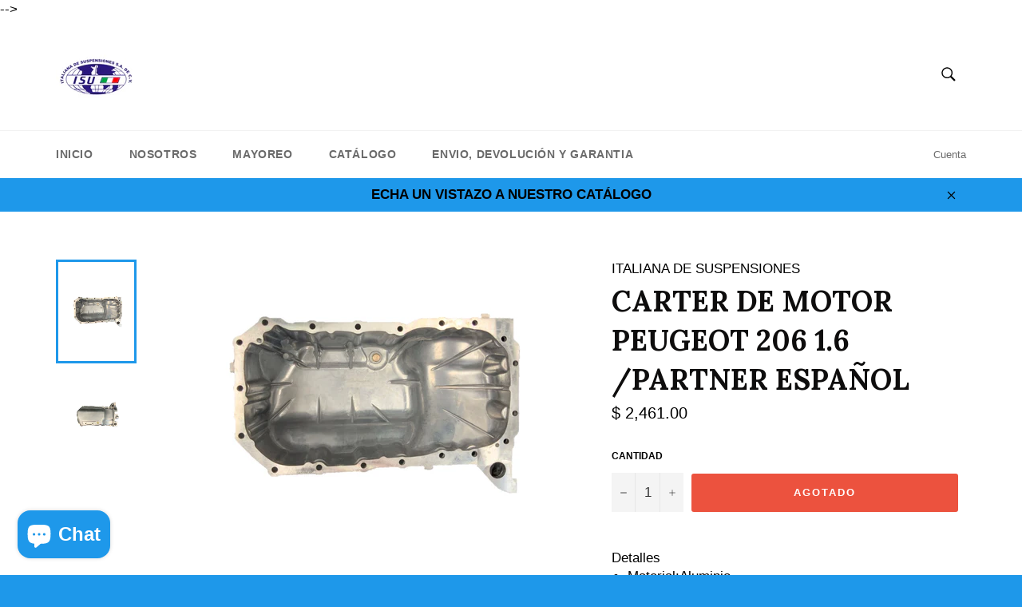

--- FILE ---
content_type: text/html; charset=utf-8
request_url: https://www.italianadesuspensiones.com/products/carter-de-motor-peugeot-206-1-6-partner
body_size: 19188
content:
<!doctype html>
<!--[if IE 9]> <html class="ie9 no-js" lang="es"> <![endif]-->
<!--[if (gt IE 9)|!(IE)]><!--> <html class="no-js" lang="es"> <!--<![endif]-->
<head>

  <meta charset="utf-8">
  <meta http-equiv="X-UA-Compatible" content="IE=edge,chrome=1">
  <meta name="viewport" content="width=device-width,initial-scale=1">
  <meta name="theme-color" content="#ffffff">

  
    <link rel="shortcut icon" href="//www.italianadesuspensiones.com/cdn/shop/files/309225-MLM25393729359_022017-C_32x32.png?v=1613673085" type="image/png">
  

  <link rel="canonical" href="https://www.italianadesuspensiones.com/products/carter-de-motor-peugeot-206-1-6-partner">
  <title>
  CARTER DE MOTOR PEUGEOT 206 1.6 /PARTNER ESPAÑOL &ndash; ITALIANA DE SUSPENSIONES
  </title>

  
    <meta name="description" content="Detalles Material:Aluminio para OEM°:98 044 793 80  , 0301l9 Detalles Longitud [mm]:430 Sin junta de cárter de aceite Observar cantidad de llenado del sistema Ancho [mm]:280 Altura [mm]:145 Sección:parte inferior Observar las indicaciones del constructor Peso [kg]:3,2402 Ancho de embalaje [cm]:21,5 H embalaje [cm]:32,5">
  

  <!-- /snippets/social-meta-tags.liquid -->




<meta property="og:site_name" content="ITALIANA DE SUSPENSIONES">
<meta property="og:url" content="https://www.italianadesuspensiones.com/products/carter-de-motor-peugeot-206-1-6-partner">
<meta property="og:title" content="CARTER DE MOTOR PEUGEOT 206 1.6 /PARTNER ESPAÑOL">
<meta property="og:type" content="product">
<meta property="og:description" content="Detalles Material:Aluminio para OEM°:98 044 793 80  , 0301l9 Detalles Longitud [mm]:430 Sin junta de cárter de aceite Observar cantidad de llenado del sistema Ancho [mm]:280 Altura [mm]:145 Sección:parte inferior Observar las indicaciones del constructor Peso [kg]:3,2402 Ancho de embalaje [cm]:21,5 H embalaje [cm]:32,5">

  <meta property="og:price:amount" content="2,461.00">
  <meta property="og:price:currency" content="MXN">

<meta property="og:image" content="http://www.italianadesuspensiones.com/cdn/shop/products/WhatsApp_Image_2019-12-04_at_10.04.25_AM_1_1200x1200.jpg?v=1575492398"><meta property="og:image" content="http://www.italianadesuspensiones.com/cdn/shop/products/WhatsApp_Image_2019-12-04_at_10.04.25_AM_1200x1200.jpg?v=1575492398">
<meta property="og:image:secure_url" content="https://www.italianadesuspensiones.com/cdn/shop/products/WhatsApp_Image_2019-12-04_at_10.04.25_AM_1_1200x1200.jpg?v=1575492398"><meta property="og:image:secure_url" content="https://www.italianadesuspensiones.com/cdn/shop/products/WhatsApp_Image_2019-12-04_at_10.04.25_AM_1200x1200.jpg?v=1575492398">


<meta name="twitter:card" content="summary_large_image">
<meta name="twitter:title" content="CARTER DE MOTOR PEUGEOT 206 1.6 /PARTNER ESPAÑOL">
<meta name="twitter:description" content="Detalles Material:Aluminio para OEM°:98 044 793 80  , 0301l9 Detalles Longitud [mm]:430 Sin junta de cárter de aceite Observar cantidad de llenado del sistema Ancho [mm]:280 Altura [mm]:145 Sección:parte inferior Observar las indicaciones del constructor Peso [kg]:3,2402 Ancho de embalaje [cm]:21,5 H embalaje [cm]:32,5">


  <script>
    document.documentElement.className = document.documentElement.className.replace('no-js', 'js');
  </script>

  <link href="//www.italianadesuspensiones.com/cdn/shop/t/2/assets/theme.scss.css?v=74043121250766750791765489066" rel="stylesheet" type="text/css" media="all" />
  

  
    
    
    <link href="//fonts.googleapis.com/css?family=Lora:400,700" rel="stylesheet" type="text/css" media="all" />
  


<!--
  <!--<script>
    window.theme = window.theme || {};

    theme.strings = {
      stockAvailable: "1 restantes",
      addToCart: ".",
      soldOut: "Agotado",
      unavailable: "No disponible",
      noStockAvailable: "El artículo no se pudo agregar al carrito porque no hay suficientes unidades disponibles.",
      willNotShipUntil: "Será enviado después [date]",
      willBeInStockAfter: "Estará disponible después [date]",
      totalCartDiscount: "Está ahorrando [savings]",
      addressError: "No se puede encontrar esa dirección",
      addressNoResults: "No results for that address",
      addressQueryLimit: "Se ha excedido el límite de uso de la API de Google . Considere la posibilidad de actualizar a un \u003ca href=\"https:\/\/developers.google.com\/maps\/premium\/usage-limits\"\u003ePlan Premium\u003c\/a\u003e.",
      authError: "Hubo un problema de autenticación con su cuenta de Google Maps API."
    };
</script>--!>
-->
  <!--[if (gt IE 9)|!(IE)]><!--><script src="//www.italianadesuspensiones.com/cdn/shop/t/2/assets/lazysizes.min.js?v=56045284683979784691524328031" async="async"></script><!--<![endif]-->
  <!--[if lte IE 9]><script src="//www.italianadesuspensiones.com/cdn/shop/t/2/assets/lazysizes.min.js?v=56045284683979784691524328031"></script><![endif]-->

  

  <!--[if (gt IE 9)|!(IE)]><!--><script src="//www.italianadesuspensiones.com/cdn/shop/t/2/assets/vendor.js?v=39418018684300761971524328032" defer="defer"></script><!--<![endif]-->
  <!--[if lt IE 9]><script src="//www.italianadesuspensiones.com/cdn/shop/t/2/assets/vendor.js?v=39418018684300761971524328032"></script><![endif]-->

  
    <script>
      window.theme = window.theme || {};
      theme.moneyFormat = "$ {{amount}}";
    </script>
  

  <!--[if (gt IE 9)|!(IE)]><!--><script src="//www.italianadesuspensiones.com/cdn/shop/t/2/assets/theme.js?v=31375712445608960711527169041" defer="defer"></script><!--<![endif]-->
  <!--[if lte IE 9]><script src="//www.italianadesuspensiones.com/cdn/shop/t/2/assets/theme.js?v=31375712445608960711527169041"></script><![endif]-->

  <script>window.performance && window.performance.mark && window.performance.mark('shopify.content_for_header.start');</script><meta name="google-site-verification" content="0eFzztcJDDh-oXkEmilC-EQnqaVBJ49Ht_bMxzOlvvk">
<meta name="facebook-domain-verification" content="2kvn2abcarwafpc13h3octr6l8agag">
<meta name="facebook-domain-verification" content="5n4pfza8z8dsupnfbz4e8dhxcncle6">
<meta id="shopify-digital-wallet" name="shopify-digital-wallet" content="/563314745/digital_wallets/dialog">
<link rel="alternate" type="application/json+oembed" href="https://www.italianadesuspensiones.com/products/carter-de-motor-peugeot-206-1-6-partner.oembed">
<script async="async" src="/checkouts/internal/preloads.js?locale=es-MX"></script>
<script id="shopify-features" type="application/json">{"accessToken":"62f65480fb5740228184be74b2be630a","betas":["rich-media-storefront-analytics"],"domain":"www.italianadesuspensiones.com","predictiveSearch":true,"shopId":563314745,"locale":"es"}</script>
<script>var Shopify = Shopify || {};
Shopify.shop = "italiana-de-suspensiones.myshopify.com";
Shopify.locale = "es";
Shopify.currency = {"active":"MXN","rate":"1.0"};
Shopify.country = "MX";
Shopify.theme = {"name":"Venture","id":14594146361,"schema_name":"Venture","schema_version":"4.3.1","theme_store_id":775,"role":"main"};
Shopify.theme.handle = "null";
Shopify.theme.style = {"id":null,"handle":null};
Shopify.cdnHost = "www.italianadesuspensiones.com/cdn";
Shopify.routes = Shopify.routes || {};
Shopify.routes.root = "/";</script>
<script type="module">!function(o){(o.Shopify=o.Shopify||{}).modules=!0}(window);</script>
<script>!function(o){function n(){var o=[];function n(){o.push(Array.prototype.slice.apply(arguments))}return n.q=o,n}var t=o.Shopify=o.Shopify||{};t.loadFeatures=n(),t.autoloadFeatures=n()}(window);</script>
<script id="shop-js-analytics" type="application/json">{"pageType":"product"}</script>
<script defer="defer" async type="module" src="//www.italianadesuspensiones.com/cdn/shopifycloud/shop-js/modules/v2/client.init-shop-cart-sync_CvZOh8Af.es.esm.js"></script>
<script defer="defer" async type="module" src="//www.italianadesuspensiones.com/cdn/shopifycloud/shop-js/modules/v2/chunk.common_3Rxs6Qxh.esm.js"></script>
<script type="module">
  await import("//www.italianadesuspensiones.com/cdn/shopifycloud/shop-js/modules/v2/client.init-shop-cart-sync_CvZOh8Af.es.esm.js");
await import("//www.italianadesuspensiones.com/cdn/shopifycloud/shop-js/modules/v2/chunk.common_3Rxs6Qxh.esm.js");

  window.Shopify.SignInWithShop?.initShopCartSync?.({"fedCMEnabled":true,"windoidEnabled":true});

</script>
<script>(function() {
  var isLoaded = false;
  function asyncLoad() {
    if (isLoaded) return;
    isLoaded = true;
    var urls = ["https:\/\/cdn.shopify.com\/s\/files\/1\/0683\/1371\/0892\/files\/splmn-shopify-prod-August-31.min.js?v=1693985059\u0026shop=italiana-de-suspensiones.myshopify.com","https:\/\/cdn.shopify.com\/s\/files\/1\/0033\/3538\/9233\/files\/pushdaddy_v75_test.js?shop=italiana-de-suspensiones.myshopify.com","https:\/\/cdn.shopify.com\/s\/files\/1\/0033\/3538\/9233\/files\/pushdaddy_a4.js?shop=italiana-de-suspensiones.myshopify.com","https:\/\/cdn.hextom.com\/js\/freeshippingbar.js?shop=italiana-de-suspensiones.myshopify.com","https:\/\/cdn.adscale.com\/static\/ecom_js\/italiana-de-suspensiones\/add_item_to_cart.js?ver=20260119\u0026shop=italiana-de-suspensiones.myshopify.com"];
    for (var i = 0; i < urls.length; i++) {
      var s = document.createElement('script');
      s.type = 'text/javascript';
      s.async = true;
      s.src = urls[i];
      var x = document.getElementsByTagName('script')[0];
      x.parentNode.insertBefore(s, x);
    }
  };
  if(window.attachEvent) {
    window.attachEvent('onload', asyncLoad);
  } else {
    window.addEventListener('load', asyncLoad, false);
  }
})();</script>
<script id="__st">var __st={"a":563314745,"offset":-21600,"reqid":"03828f36-8082-4b64-ba38-4c1c68fa48fb-1768816114","pageurl":"www.italianadesuspensiones.com\/products\/carter-de-motor-peugeot-206-1-6-partner","u":"9cbb2053ea3b","p":"product","rtyp":"product","rid":4393935732793};</script>
<script>window.ShopifyPaypalV4VisibilityTracking = true;</script>
<script id="captcha-bootstrap">!function(){'use strict';const t='contact',e='account',n='new_comment',o=[[t,t],['blogs',n],['comments',n],[t,'customer']],c=[[e,'customer_login'],[e,'guest_login'],[e,'recover_customer_password'],[e,'create_customer']],r=t=>t.map((([t,e])=>`form[action*='/${t}']:not([data-nocaptcha='true']) input[name='form_type'][value='${e}']`)).join(','),a=t=>()=>t?[...document.querySelectorAll(t)].map((t=>t.form)):[];function s(){const t=[...o],e=r(t);return a(e)}const i='password',u='form_key',d=['recaptcha-v3-token','g-recaptcha-response','h-captcha-response',i],f=()=>{try{return window.sessionStorage}catch{return}},m='__shopify_v',_=t=>t.elements[u];function p(t,e,n=!1){try{const o=window.sessionStorage,c=JSON.parse(o.getItem(e)),{data:r}=function(t){const{data:e,action:n}=t;return t[m]||n?{data:e,action:n}:{data:t,action:n}}(c);for(const[e,n]of Object.entries(r))t.elements[e]&&(t.elements[e].value=n);n&&o.removeItem(e)}catch(o){console.error('form repopulation failed',{error:o})}}const l='form_type',E='cptcha';function T(t){t.dataset[E]=!0}const w=window,h=w.document,L='Shopify',v='ce_forms',y='captcha';let A=!1;((t,e)=>{const n=(g='f06e6c50-85a8-45c8-87d0-21a2b65856fe',I='https://cdn.shopify.com/shopifycloud/storefront-forms-hcaptcha/ce_storefront_forms_captcha_hcaptcha.v1.5.2.iife.js',D={infoText:'Protegido por hCaptcha',privacyText:'Privacidad',termsText:'Términos'},(t,e,n)=>{const o=w[L][v],c=o.bindForm;if(c)return c(t,g,e,D).then(n);var r;o.q.push([[t,g,e,D],n]),r=I,A||(h.body.append(Object.assign(h.createElement('script'),{id:'captcha-provider',async:!0,src:r})),A=!0)});var g,I,D;w[L]=w[L]||{},w[L][v]=w[L][v]||{},w[L][v].q=[],w[L][y]=w[L][y]||{},w[L][y].protect=function(t,e){n(t,void 0,e),T(t)},Object.freeze(w[L][y]),function(t,e,n,w,h,L){const[v,y,A,g]=function(t,e,n){const i=e?o:[],u=t?c:[],d=[...i,...u],f=r(d),m=r(i),_=r(d.filter((([t,e])=>n.includes(e))));return[a(f),a(m),a(_),s()]}(w,h,L),I=t=>{const e=t.target;return e instanceof HTMLFormElement?e:e&&e.form},D=t=>v().includes(t);t.addEventListener('submit',(t=>{const e=I(t);if(!e)return;const n=D(e)&&!e.dataset.hcaptchaBound&&!e.dataset.recaptchaBound,o=_(e),c=g().includes(e)&&(!o||!o.value);(n||c)&&t.preventDefault(),c&&!n&&(function(t){try{if(!f())return;!function(t){const e=f();if(!e)return;const n=_(t);if(!n)return;const o=n.value;o&&e.removeItem(o)}(t);const e=Array.from(Array(32),(()=>Math.random().toString(36)[2])).join('');!function(t,e){_(t)||t.append(Object.assign(document.createElement('input'),{type:'hidden',name:u})),t.elements[u].value=e}(t,e),function(t,e){const n=f();if(!n)return;const o=[...t.querySelectorAll(`input[type='${i}']`)].map((({name:t})=>t)),c=[...d,...o],r={};for(const[a,s]of new FormData(t).entries())c.includes(a)||(r[a]=s);n.setItem(e,JSON.stringify({[m]:1,action:t.action,data:r}))}(t,e)}catch(e){console.error('failed to persist form',e)}}(e),e.submit())}));const S=(t,e)=>{t&&!t.dataset[E]&&(n(t,e.some((e=>e===t))),T(t))};for(const o of['focusin','change'])t.addEventListener(o,(t=>{const e=I(t);D(e)&&S(e,y())}));const B=e.get('form_key'),M=e.get(l),P=B&&M;t.addEventListener('DOMContentLoaded',(()=>{const t=y();if(P)for(const e of t)e.elements[l].value===M&&p(e,B);[...new Set([...A(),...v().filter((t=>'true'===t.dataset.shopifyCaptcha))])].forEach((e=>S(e,t)))}))}(h,new URLSearchParams(w.location.search),n,t,e,['guest_login'])})(!0,!0)}();</script>
<script integrity="sha256-4kQ18oKyAcykRKYeNunJcIwy7WH5gtpwJnB7kiuLZ1E=" data-source-attribution="shopify.loadfeatures" defer="defer" src="//www.italianadesuspensiones.com/cdn/shopifycloud/storefront/assets/storefront/load_feature-a0a9edcb.js" crossorigin="anonymous"></script>
<script data-source-attribution="shopify.dynamic_checkout.dynamic.init">var Shopify=Shopify||{};Shopify.PaymentButton=Shopify.PaymentButton||{isStorefrontPortableWallets:!0,init:function(){window.Shopify.PaymentButton.init=function(){};var t=document.createElement("script");t.src="https://www.italianadesuspensiones.com/cdn/shopifycloud/portable-wallets/latest/portable-wallets.es.js",t.type="module",document.head.appendChild(t)}};
</script>
<script data-source-attribution="shopify.dynamic_checkout.buyer_consent">
  function portableWalletsHideBuyerConsent(e){var t=document.getElementById("shopify-buyer-consent"),n=document.getElementById("shopify-subscription-policy-button");t&&n&&(t.classList.add("hidden"),t.setAttribute("aria-hidden","true"),n.removeEventListener("click",e))}function portableWalletsShowBuyerConsent(e){var t=document.getElementById("shopify-buyer-consent"),n=document.getElementById("shopify-subscription-policy-button");t&&n&&(t.classList.remove("hidden"),t.removeAttribute("aria-hidden"),n.addEventListener("click",e))}window.Shopify?.PaymentButton&&(window.Shopify.PaymentButton.hideBuyerConsent=portableWalletsHideBuyerConsent,window.Shopify.PaymentButton.showBuyerConsent=portableWalletsShowBuyerConsent);
</script>
<script data-source-attribution="shopify.dynamic_checkout.cart.bootstrap">document.addEventListener("DOMContentLoaded",(function(){function t(){return document.querySelector("shopify-accelerated-checkout-cart, shopify-accelerated-checkout")}if(t())Shopify.PaymentButton.init();else{new MutationObserver((function(e,n){t()&&(Shopify.PaymentButton.init(),n.disconnect())})).observe(document.body,{childList:!0,subtree:!0})}}));
</script>

<script>window.performance && window.performance.mark && window.performance.mark('shopify.content_for_header.end');</script>

	
<!-- BEGIN app block: shopify://apps/pushdaddy-whatsapp-chat-api/blocks/app-embed/e3f2054d-bf7b-4e63-8db3-00712592382c -->
  
<script>
   var random_numberyryt = "id" + Math.random().toString(16).slice(2);
</script>

 <div id="shopify-block-placeholder_pdaddychat" class="shopify-block shopify-app-block" data-block-handle="app-embed">
 </div>

<script>
  document.getElementById('shopify-block-placeholder_pdaddychat').id = 'shopify-block-' + random_numberyryt;
if (!window.wwhatsappJs_new2a) {
    try {
        window.wwhatsappJs_new2a = {};
        wwhatsappJs_new2a.WhatsApp_new2a = {
            metafields: {
                shop: "italiana-de-suspensiones.myshopify.com",
                settings: {},
				
            }
        };
        // Any additional code...
    } catch (e) {
        console.error('An error occurred in the script:', e);
    }
}

  const blocksyyy = wwhatsappJs_new2a.WhatsApp_new2a.metafields.settings.blocks;
for (const blockId in blocksyyy) {
    if (blocksyyy.hasOwnProperty(blockId)) {
        const block = blocksyyy[blockId]; 
        const ciiid_value = block.ciiid;   
        const pdaddy_website = block.websiteee;   

		
		
         localStorage.setItem('pdaddy_ciiid', ciiid_value);
		          localStorage.setItem('pdaddy_website', pdaddy_website);
       // console.log(`Stored ciiid for block ${blockId}: ${ciiid_value}`);
    }
}




</script>






<!-- END app block --><script src="https://cdn.shopify.com/extensions/7bc9bb47-adfa-4267-963e-cadee5096caf/inbox-1252/assets/inbox-chat-loader.js" type="text/javascript" defer="defer"></script>
<script src="https://cdn.shopify.com/extensions/747c5c4f-01f6-4977-a618-0a92d9ef14e9/pushdaddy-whatsapp-live-chat-340/assets/pushdaddy_a7_livechat1_new4.js" type="text/javascript" defer="defer"></script>
<link href="https://cdn.shopify.com/extensions/747c5c4f-01f6-4977-a618-0a92d9ef14e9/pushdaddy-whatsapp-live-chat-340/assets/pwhatsapp119ba1.scss.css" rel="stylesheet" type="text/css" media="all">
<link href="https://monorail-edge.shopifysvc.com" rel="dns-prefetch">
<script>(function(){if ("sendBeacon" in navigator && "performance" in window) {try {var session_token_from_headers = performance.getEntriesByType('navigation')[0].serverTiming.find(x => x.name == '_s').description;} catch {var session_token_from_headers = undefined;}var session_cookie_matches = document.cookie.match(/_shopify_s=([^;]*)/);var session_token_from_cookie = session_cookie_matches && session_cookie_matches.length === 2 ? session_cookie_matches[1] : "";var session_token = session_token_from_headers || session_token_from_cookie || "";function handle_abandonment_event(e) {var entries = performance.getEntries().filter(function(entry) {return /monorail-edge.shopifysvc.com/.test(entry.name);});if (!window.abandonment_tracked && entries.length === 0) {window.abandonment_tracked = true;var currentMs = Date.now();var navigation_start = performance.timing.navigationStart;var payload = {shop_id: 563314745,url: window.location.href,navigation_start,duration: currentMs - navigation_start,session_token,page_type: "product"};window.navigator.sendBeacon("https://monorail-edge.shopifysvc.com/v1/produce", JSON.stringify({schema_id: "online_store_buyer_site_abandonment/1.1",payload: payload,metadata: {event_created_at_ms: currentMs,event_sent_at_ms: currentMs}}));}}window.addEventListener('pagehide', handle_abandonment_event);}}());</script>
<script id="web-pixels-manager-setup">(function e(e,d,r,n,o){if(void 0===o&&(o={}),!Boolean(null===(a=null===(i=window.Shopify)||void 0===i?void 0:i.analytics)||void 0===a?void 0:a.replayQueue)){var i,a;window.Shopify=window.Shopify||{};var t=window.Shopify;t.analytics=t.analytics||{};var s=t.analytics;s.replayQueue=[],s.publish=function(e,d,r){return s.replayQueue.push([e,d,r]),!0};try{self.performance.mark("wpm:start")}catch(e){}var l=function(){var e={modern:/Edge?\/(1{2}[4-9]|1[2-9]\d|[2-9]\d{2}|\d{4,})\.\d+(\.\d+|)|Firefox\/(1{2}[4-9]|1[2-9]\d|[2-9]\d{2}|\d{4,})\.\d+(\.\d+|)|Chrom(ium|e)\/(9{2}|\d{3,})\.\d+(\.\d+|)|(Maci|X1{2}).+ Version\/(15\.\d+|(1[6-9]|[2-9]\d|\d{3,})\.\d+)([,.]\d+|)( \(\w+\)|)( Mobile\/\w+|) Safari\/|Chrome.+OPR\/(9{2}|\d{3,})\.\d+\.\d+|(CPU[ +]OS|iPhone[ +]OS|CPU[ +]iPhone|CPU IPhone OS|CPU iPad OS)[ +]+(15[._]\d+|(1[6-9]|[2-9]\d|\d{3,})[._]\d+)([._]\d+|)|Android:?[ /-](13[3-9]|1[4-9]\d|[2-9]\d{2}|\d{4,})(\.\d+|)(\.\d+|)|Android.+Firefox\/(13[5-9]|1[4-9]\d|[2-9]\d{2}|\d{4,})\.\d+(\.\d+|)|Android.+Chrom(ium|e)\/(13[3-9]|1[4-9]\d|[2-9]\d{2}|\d{4,})\.\d+(\.\d+|)|SamsungBrowser\/([2-9]\d|\d{3,})\.\d+/,legacy:/Edge?\/(1[6-9]|[2-9]\d|\d{3,})\.\d+(\.\d+|)|Firefox\/(5[4-9]|[6-9]\d|\d{3,})\.\d+(\.\d+|)|Chrom(ium|e)\/(5[1-9]|[6-9]\d|\d{3,})\.\d+(\.\d+|)([\d.]+$|.*Safari\/(?![\d.]+ Edge\/[\d.]+$))|(Maci|X1{2}).+ Version\/(10\.\d+|(1[1-9]|[2-9]\d|\d{3,})\.\d+)([,.]\d+|)( \(\w+\)|)( Mobile\/\w+|) Safari\/|Chrome.+OPR\/(3[89]|[4-9]\d|\d{3,})\.\d+\.\d+|(CPU[ +]OS|iPhone[ +]OS|CPU[ +]iPhone|CPU IPhone OS|CPU iPad OS)[ +]+(10[._]\d+|(1[1-9]|[2-9]\d|\d{3,})[._]\d+)([._]\d+|)|Android:?[ /-](13[3-9]|1[4-9]\d|[2-9]\d{2}|\d{4,})(\.\d+|)(\.\d+|)|Mobile Safari.+OPR\/([89]\d|\d{3,})\.\d+\.\d+|Android.+Firefox\/(13[5-9]|1[4-9]\d|[2-9]\d{2}|\d{4,})\.\d+(\.\d+|)|Android.+Chrom(ium|e)\/(13[3-9]|1[4-9]\d|[2-9]\d{2}|\d{4,})\.\d+(\.\d+|)|Android.+(UC? ?Browser|UCWEB|U3)[ /]?(15\.([5-9]|\d{2,})|(1[6-9]|[2-9]\d|\d{3,})\.\d+)\.\d+|SamsungBrowser\/(5\.\d+|([6-9]|\d{2,})\.\d+)|Android.+MQ{2}Browser\/(14(\.(9|\d{2,})|)|(1[5-9]|[2-9]\d|\d{3,})(\.\d+|))(\.\d+|)|K[Aa][Ii]OS\/(3\.\d+|([4-9]|\d{2,})\.\d+)(\.\d+|)/},d=e.modern,r=e.legacy,n=navigator.userAgent;return n.match(d)?"modern":n.match(r)?"legacy":"unknown"}(),u="modern"===l?"modern":"legacy",c=(null!=n?n:{modern:"",legacy:""})[u],f=function(e){return[e.baseUrl,"/wpm","/b",e.hashVersion,"modern"===e.buildTarget?"m":"l",".js"].join("")}({baseUrl:d,hashVersion:r,buildTarget:u}),m=function(e){var d=e.version,r=e.bundleTarget,n=e.surface,o=e.pageUrl,i=e.monorailEndpoint;return{emit:function(e){var a=e.status,t=e.errorMsg,s=(new Date).getTime(),l=JSON.stringify({metadata:{event_sent_at_ms:s},events:[{schema_id:"web_pixels_manager_load/3.1",payload:{version:d,bundle_target:r,page_url:o,status:a,surface:n,error_msg:t},metadata:{event_created_at_ms:s}}]});if(!i)return console&&console.warn&&console.warn("[Web Pixels Manager] No Monorail endpoint provided, skipping logging."),!1;try{return self.navigator.sendBeacon.bind(self.navigator)(i,l)}catch(e){}var u=new XMLHttpRequest;try{return u.open("POST",i,!0),u.setRequestHeader("Content-Type","text/plain"),u.send(l),!0}catch(e){return console&&console.warn&&console.warn("[Web Pixels Manager] Got an unhandled error while logging to Monorail."),!1}}}}({version:r,bundleTarget:l,surface:e.surface,pageUrl:self.location.href,monorailEndpoint:e.monorailEndpoint});try{o.browserTarget=l,function(e){var d=e.src,r=e.async,n=void 0===r||r,o=e.onload,i=e.onerror,a=e.sri,t=e.scriptDataAttributes,s=void 0===t?{}:t,l=document.createElement("script"),u=document.querySelector("head"),c=document.querySelector("body");if(l.async=n,l.src=d,a&&(l.integrity=a,l.crossOrigin="anonymous"),s)for(var f in s)if(Object.prototype.hasOwnProperty.call(s,f))try{l.dataset[f]=s[f]}catch(e){}if(o&&l.addEventListener("load",o),i&&l.addEventListener("error",i),u)u.appendChild(l);else{if(!c)throw new Error("Did not find a head or body element to append the script");c.appendChild(l)}}({src:f,async:!0,onload:function(){if(!function(){var e,d;return Boolean(null===(d=null===(e=window.Shopify)||void 0===e?void 0:e.analytics)||void 0===d?void 0:d.initialized)}()){var d=window.webPixelsManager.init(e)||void 0;if(d){var r=window.Shopify.analytics;r.replayQueue.forEach((function(e){var r=e[0],n=e[1],o=e[2];d.publishCustomEvent(r,n,o)})),r.replayQueue=[],r.publish=d.publishCustomEvent,r.visitor=d.visitor,r.initialized=!0}}},onerror:function(){return m.emit({status:"failed",errorMsg:"".concat(f," has failed to load")})},sri:function(e){var d=/^sha384-[A-Za-z0-9+/=]+$/;return"string"==typeof e&&d.test(e)}(c)?c:"",scriptDataAttributes:o}),m.emit({status:"loading"})}catch(e){m.emit({status:"failed",errorMsg:(null==e?void 0:e.message)||"Unknown error"})}}})({shopId: 563314745,storefrontBaseUrl: "https://www.italianadesuspensiones.com",extensionsBaseUrl: "https://extensions.shopifycdn.com/cdn/shopifycloud/web-pixels-manager",monorailEndpoint: "https://monorail-edge.shopifysvc.com/unstable/produce_batch",surface: "storefront-renderer",enabledBetaFlags: ["2dca8a86"],webPixelsConfigList: [{"id":"1059062014","configuration":"{\"accountID\":\"AdScaleWepPixel\",\"adscaleShopHost\":\"italiana-de-suspensiones\"}","eventPayloadVersion":"v1","runtimeContext":"STRICT","scriptVersion":"fd09d49fa6133eb75bf9e72f0ef8df2e","type":"APP","apiClientId":1807201,"privacyPurposes":["ANALYTICS","MARKETING","SALE_OF_DATA"],"dataSharingAdjustments":{"protectedCustomerApprovalScopes":["read_customer_address","read_customer_email","read_customer_name","read_customer_personal_data","read_customer_phone"]}},{"id":"501907710","configuration":"{\"config\":\"{\\\"pixel_id\\\":\\\"GT-KDZR7PZ\\\",\\\"target_country\\\":\\\"MX\\\",\\\"gtag_events\\\":[{\\\"type\\\":\\\"purchase\\\",\\\"action_label\\\":\\\"MC-0F06Y7E3D4\\\"},{\\\"type\\\":\\\"page_view\\\",\\\"action_label\\\":\\\"MC-0F06Y7E3D4\\\"},{\\\"type\\\":\\\"view_item\\\",\\\"action_label\\\":\\\"MC-0F06Y7E3D4\\\"}],\\\"enable_monitoring_mode\\\":false}\"}","eventPayloadVersion":"v1","runtimeContext":"OPEN","scriptVersion":"b2a88bafab3e21179ed38636efcd8a93","type":"APP","apiClientId":1780363,"privacyPurposes":[],"dataSharingAdjustments":{"protectedCustomerApprovalScopes":["read_customer_address","read_customer_email","read_customer_name","read_customer_personal_data","read_customer_phone"]}},{"id":"144900350","configuration":"{\"pixel_id\":\"806657020715502\",\"pixel_type\":\"facebook_pixel\",\"metaapp_system_user_token\":\"-\"}","eventPayloadVersion":"v1","runtimeContext":"OPEN","scriptVersion":"ca16bc87fe92b6042fbaa3acc2fbdaa6","type":"APP","apiClientId":2329312,"privacyPurposes":["ANALYTICS","MARKETING","SALE_OF_DATA"],"dataSharingAdjustments":{"protectedCustomerApprovalScopes":["read_customer_address","read_customer_email","read_customer_name","read_customer_personal_data","read_customer_phone"]}},{"id":"shopify-app-pixel","configuration":"{}","eventPayloadVersion":"v1","runtimeContext":"STRICT","scriptVersion":"0450","apiClientId":"shopify-pixel","type":"APP","privacyPurposes":["ANALYTICS","MARKETING"]},{"id":"shopify-custom-pixel","eventPayloadVersion":"v1","runtimeContext":"LAX","scriptVersion":"0450","apiClientId":"shopify-pixel","type":"CUSTOM","privacyPurposes":["ANALYTICS","MARKETING"]}],isMerchantRequest: false,initData: {"shop":{"name":"ITALIANA DE SUSPENSIONES","paymentSettings":{"currencyCode":"MXN"},"myshopifyDomain":"italiana-de-suspensiones.myshopify.com","countryCode":"MX","storefrontUrl":"https:\/\/www.italianadesuspensiones.com"},"customer":null,"cart":null,"checkout":null,"productVariants":[{"price":{"amount":2461.0,"currencyCode":"MXN"},"product":{"title":"CARTER DE MOTOR PEUGEOT 206 1.6 \/PARTNER ESPAÑOL","vendor":"ITALIANA DE SUSPENSIONES","id":"4393935732793","untranslatedTitle":"CARTER DE MOTOR PEUGEOT 206 1.6 \/PARTNER ESPAÑOL","url":"\/products\/carter-de-motor-peugeot-206-1-6-partner","type":"Motor"},"id":"31329317093433","image":{"src":"\/\/www.italianadesuspensiones.com\/cdn\/shop\/products\/WhatsApp_Image_2019-12-04_at_10.04.25_AM_1.jpg?v=1575492398"},"sku":"401083","title":"Default Title","untranslatedTitle":"Default Title"}],"purchasingCompany":null},},"https://www.italianadesuspensiones.com/cdn","fcfee988w5aeb613cpc8e4bc33m6693e112",{"modern":"","legacy":""},{"shopId":"563314745","storefrontBaseUrl":"https:\/\/www.italianadesuspensiones.com","extensionBaseUrl":"https:\/\/extensions.shopifycdn.com\/cdn\/shopifycloud\/web-pixels-manager","surface":"storefront-renderer","enabledBetaFlags":"[\"2dca8a86\"]","isMerchantRequest":"false","hashVersion":"fcfee988w5aeb613cpc8e4bc33m6693e112","publish":"custom","events":"[[\"page_viewed\",{}],[\"product_viewed\",{\"productVariant\":{\"price\":{\"amount\":2461.0,\"currencyCode\":\"MXN\"},\"product\":{\"title\":\"CARTER DE MOTOR PEUGEOT 206 1.6 \/PARTNER ESPAÑOL\",\"vendor\":\"ITALIANA DE SUSPENSIONES\",\"id\":\"4393935732793\",\"untranslatedTitle\":\"CARTER DE MOTOR PEUGEOT 206 1.6 \/PARTNER ESPAÑOL\",\"url\":\"\/products\/carter-de-motor-peugeot-206-1-6-partner\",\"type\":\"Motor\"},\"id\":\"31329317093433\",\"image\":{\"src\":\"\/\/www.italianadesuspensiones.com\/cdn\/shop\/products\/WhatsApp_Image_2019-12-04_at_10.04.25_AM_1.jpg?v=1575492398\"},\"sku\":\"401083\",\"title\":\"Default Title\",\"untranslatedTitle\":\"Default Title\"}}]]"});</script><script>
  window.ShopifyAnalytics = window.ShopifyAnalytics || {};
  window.ShopifyAnalytics.meta = window.ShopifyAnalytics.meta || {};
  window.ShopifyAnalytics.meta.currency = 'MXN';
  var meta = {"product":{"id":4393935732793,"gid":"gid:\/\/shopify\/Product\/4393935732793","vendor":"ITALIANA DE SUSPENSIONES","type":"Motor","handle":"carter-de-motor-peugeot-206-1-6-partner","variants":[{"id":31329317093433,"price":246100,"name":"CARTER DE MOTOR PEUGEOT 206 1.6 \/PARTNER ESPAÑOL","public_title":null,"sku":"401083"}],"remote":false},"page":{"pageType":"product","resourceType":"product","resourceId":4393935732793,"requestId":"03828f36-8082-4b64-ba38-4c1c68fa48fb-1768816114"}};
  for (var attr in meta) {
    window.ShopifyAnalytics.meta[attr] = meta[attr];
  }
</script>
<script class="analytics">
  (function () {
    var customDocumentWrite = function(content) {
      var jquery = null;

      if (window.jQuery) {
        jquery = window.jQuery;
      } else if (window.Checkout && window.Checkout.$) {
        jquery = window.Checkout.$;
      }

      if (jquery) {
        jquery('body').append(content);
      }
    };

    var hasLoggedConversion = function(token) {
      if (token) {
        return document.cookie.indexOf('loggedConversion=' + token) !== -1;
      }
      return false;
    }

    var setCookieIfConversion = function(token) {
      if (token) {
        var twoMonthsFromNow = new Date(Date.now());
        twoMonthsFromNow.setMonth(twoMonthsFromNow.getMonth() + 2);

        document.cookie = 'loggedConversion=' + token + '; expires=' + twoMonthsFromNow;
      }
    }

    var trekkie = window.ShopifyAnalytics.lib = window.trekkie = window.trekkie || [];
    if (trekkie.integrations) {
      return;
    }
    trekkie.methods = [
      'identify',
      'page',
      'ready',
      'track',
      'trackForm',
      'trackLink'
    ];
    trekkie.factory = function(method) {
      return function() {
        var args = Array.prototype.slice.call(arguments);
        args.unshift(method);
        trekkie.push(args);
        return trekkie;
      };
    };
    for (var i = 0; i < trekkie.methods.length; i++) {
      var key = trekkie.methods[i];
      trekkie[key] = trekkie.factory(key);
    }
    trekkie.load = function(config) {
      trekkie.config = config || {};
      trekkie.config.initialDocumentCookie = document.cookie;
      var first = document.getElementsByTagName('script')[0];
      var script = document.createElement('script');
      script.type = 'text/javascript';
      script.onerror = function(e) {
        var scriptFallback = document.createElement('script');
        scriptFallback.type = 'text/javascript';
        scriptFallback.onerror = function(error) {
                var Monorail = {
      produce: function produce(monorailDomain, schemaId, payload) {
        var currentMs = new Date().getTime();
        var event = {
          schema_id: schemaId,
          payload: payload,
          metadata: {
            event_created_at_ms: currentMs,
            event_sent_at_ms: currentMs
          }
        };
        return Monorail.sendRequest("https://" + monorailDomain + "/v1/produce", JSON.stringify(event));
      },
      sendRequest: function sendRequest(endpointUrl, payload) {
        // Try the sendBeacon API
        if (window && window.navigator && typeof window.navigator.sendBeacon === 'function' && typeof window.Blob === 'function' && !Monorail.isIos12()) {
          var blobData = new window.Blob([payload], {
            type: 'text/plain'
          });

          if (window.navigator.sendBeacon(endpointUrl, blobData)) {
            return true;
          } // sendBeacon was not successful

        } // XHR beacon

        var xhr = new XMLHttpRequest();

        try {
          xhr.open('POST', endpointUrl);
          xhr.setRequestHeader('Content-Type', 'text/plain');
          xhr.send(payload);
        } catch (e) {
          console.log(e);
        }

        return false;
      },
      isIos12: function isIos12() {
        return window.navigator.userAgent.lastIndexOf('iPhone; CPU iPhone OS 12_') !== -1 || window.navigator.userAgent.lastIndexOf('iPad; CPU OS 12_') !== -1;
      }
    };
    Monorail.produce('monorail-edge.shopifysvc.com',
      'trekkie_storefront_load_errors/1.1',
      {shop_id: 563314745,
      theme_id: 14594146361,
      app_name: "storefront",
      context_url: window.location.href,
      source_url: "//www.italianadesuspensiones.com/cdn/s/trekkie.storefront.cd680fe47e6c39ca5d5df5f0a32d569bc48c0f27.min.js"});

        };
        scriptFallback.async = true;
        scriptFallback.src = '//www.italianadesuspensiones.com/cdn/s/trekkie.storefront.cd680fe47e6c39ca5d5df5f0a32d569bc48c0f27.min.js';
        first.parentNode.insertBefore(scriptFallback, first);
      };
      script.async = true;
      script.src = '//www.italianadesuspensiones.com/cdn/s/trekkie.storefront.cd680fe47e6c39ca5d5df5f0a32d569bc48c0f27.min.js';
      first.parentNode.insertBefore(script, first);
    };
    trekkie.load(
      {"Trekkie":{"appName":"storefront","development":false,"defaultAttributes":{"shopId":563314745,"isMerchantRequest":null,"themeId":14594146361,"themeCityHash":"3827979134458010452","contentLanguage":"es","currency":"MXN","eventMetadataId":"f0aac025-8286-4f94-ba3d-13ffb36b4d44"},"isServerSideCookieWritingEnabled":true,"monorailRegion":"shop_domain","enabledBetaFlags":["65f19447"]},"Session Attribution":{},"S2S":{"facebookCapiEnabled":true,"source":"trekkie-storefront-renderer","apiClientId":580111}}
    );

    var loaded = false;
    trekkie.ready(function() {
      if (loaded) return;
      loaded = true;

      window.ShopifyAnalytics.lib = window.trekkie;

      var originalDocumentWrite = document.write;
      document.write = customDocumentWrite;
      try { window.ShopifyAnalytics.merchantGoogleAnalytics.call(this); } catch(error) {};
      document.write = originalDocumentWrite;

      window.ShopifyAnalytics.lib.page(null,{"pageType":"product","resourceType":"product","resourceId":4393935732793,"requestId":"03828f36-8082-4b64-ba38-4c1c68fa48fb-1768816114","shopifyEmitted":true});

      var match = window.location.pathname.match(/checkouts\/(.+)\/(thank_you|post_purchase)/)
      var token = match? match[1]: undefined;
      if (!hasLoggedConversion(token)) {
        setCookieIfConversion(token);
        window.ShopifyAnalytics.lib.track("Viewed Product",{"currency":"MXN","variantId":31329317093433,"productId":4393935732793,"productGid":"gid:\/\/shopify\/Product\/4393935732793","name":"CARTER DE MOTOR PEUGEOT 206 1.6 \/PARTNER ESPAÑOL","price":"2461.00","sku":"401083","brand":"ITALIANA DE SUSPENSIONES","variant":null,"category":"Motor","nonInteraction":true,"remote":false},undefined,undefined,{"shopifyEmitted":true});
      window.ShopifyAnalytics.lib.track("monorail:\/\/trekkie_storefront_viewed_product\/1.1",{"currency":"MXN","variantId":31329317093433,"productId":4393935732793,"productGid":"gid:\/\/shopify\/Product\/4393935732793","name":"CARTER DE MOTOR PEUGEOT 206 1.6 \/PARTNER ESPAÑOL","price":"2461.00","sku":"401083","brand":"ITALIANA DE SUSPENSIONES","variant":null,"category":"Motor","nonInteraction":true,"remote":false,"referer":"https:\/\/www.italianadesuspensiones.com\/products\/carter-de-motor-peugeot-206-1-6-partner"});
      }
    });


        var eventsListenerScript = document.createElement('script');
        eventsListenerScript.async = true;
        eventsListenerScript.src = "//www.italianadesuspensiones.com/cdn/shopifycloud/storefront/assets/shop_events_listener-3da45d37.js";
        document.getElementsByTagName('head')[0].appendChild(eventsListenerScript);

})();</script>
<script
  defer
  src="https://www.italianadesuspensiones.com/cdn/shopifycloud/perf-kit/shopify-perf-kit-3.0.4.min.js"
  data-application="storefront-renderer"
  data-shop-id="563314745"
  data-render-region="gcp-us-central1"
  data-page-type="product"
  data-theme-instance-id="14594146361"
  data-theme-name="Venture"
  data-theme-version="4.3.1"
  data-monorail-region="shop_domain"
  data-resource-timing-sampling-rate="10"
  data-shs="true"
  data-shs-beacon="true"
  data-shs-export-with-fetch="true"
  data-shs-logs-sample-rate="1"
  data-shs-beacon-endpoint="https://www.italianadesuspensiones.com/api/collect"
></script>
</head>

<body class="template-product" >

  <a class="in-page-link visually-hidden skip-link" href="#MainContent">
    Ir directamente al contenido
  </a>

  <div id="shopify-section-header" class="shopify-section"><style>
.site-header__logo img {
  max-width: ¡COMPRA DE MANERA FACIL Y SEGURA! !px;
}
</style>

<div id="NavDrawer" class="drawer drawer--left">
  <div class="drawer__inner">
    <form action="/search" method="get" class="drawer__search" role="search">
      <input type="search" name="q" placeholder="Buscar" aria-label="Buscar" class="drawer__search-input">

      <button type="submit" class="text-link drawer__search-submit">
        <svg aria-hidden="true" focusable="false" role="presentation" class="icon icon-search" viewBox="0 0 32 32"><path fill="#444" d="M21.839 18.771a10.012 10.012 0 0 0 1.57-5.39c0-5.548-4.493-10.048-10.034-10.048-5.548 0-10.041 4.499-10.041 10.048s4.493 10.048 10.034 10.048c2.012 0 3.886-.594 5.456-1.61l.455-.317 7.165 7.165 2.223-2.263-7.158-7.165.33-.468zM18.995 7.767c1.498 1.498 2.322 3.49 2.322 5.608s-.825 4.11-2.322 5.608c-1.498 1.498-3.49 2.322-5.608 2.322s-4.11-.825-5.608-2.322c-1.498-1.498-2.322-3.49-2.322-5.608s.825-4.11 2.322-5.608c1.498-1.498 3.49-2.322 5.608-2.322s4.11.825 5.608 2.322z"/></svg>
        <span class="icon__fallback-text">Buscar</span>
      </button>
    </form>
    <ul class="drawer__nav">
      
        

        
          <li class="drawer__nav-item">
            <a href="/" 
              class="drawer__nav-link drawer__nav-link--top-level"
              
            >
              Inicio
            </a>
          </li>
        
      
        

        
          <li class="drawer__nav-item">
            <a href="/pages/copy-of-te-interesa-mayoreo-contactanos" 
              class="drawer__nav-link drawer__nav-link--top-level"
              
            >
              Nosotros
            </a>
          </li>
        
      
        

        
          <li class="drawer__nav-item">
            <a href="/pages/contacto-1" 
              class="drawer__nav-link drawer__nav-link--top-level"
              
            >
              Mayoreo
            </a>
          </li>
        
      
        

        
          <li class="drawer__nav-item">
            <a href="/collections" 
              class="drawer__nav-link drawer__nav-link--top-level"
              
            >
              Catálogo
            </a>
          </li>
        
      
        

        
          <li class="drawer__nav-item">
            <a href="/pages/expo-2019" 
              class="drawer__nav-link drawer__nav-link--top-level"
              
            >
              Envio, devolución y garantia
            </a>
          </li>
        
      

      
        
          <li class="drawer__nav-item">
            <a href="/account/login" class="drawer__nav-link drawer__nav-link--top-level">
              Cuenta
            </a>
          </li>
        
      
    </ul>
  </div>
</div>

<header class="site-header page-element is-moved-by-drawer" role="banner" data-section-id="header" data-section-type="header">
  <div class="site-header__upper page-width">
    <div class="grid grid--table">
      <div class="grid__item small--one-quarter medium-up--hide">
        <button type="button" class="text-link site-header__link js-drawer-open-left">
          <span class="site-header__menu-toggle--open">
            <svg aria-hidden="true" focusable="false" role="presentation" class="icon icon-hamburger" viewBox="0 0 32 32"><path fill="#444" d="M4.889 14.958h22.222v2.222H4.889v-2.222zM4.889 8.292h22.222v2.222H4.889V8.292zM4.889 21.625h22.222v2.222H4.889v-2.222z"/></svg>
          </span>
          <span class="site-header__menu-toggle--close">
            <svg aria-hidden="true" focusable="false" role="presentation" class="icon icon-close" viewBox="0 0 32 32"><path fill="#444" d="M25.313 8.55l-1.862-1.862-7.45 7.45-7.45-7.45L6.689 8.55l7.45 7.45-7.45 7.45 1.862 1.862 7.45-7.45 7.45 7.45 1.862-1.862-7.45-7.45z"/></svg>
          </span>
          <span class="icon__fallback-text">Navegación</span>
        </button>
      </div>
      <div class="grid__item small--one-half medium-up--two-thirds small--text-center">
        
          <div class="site-header__logo h1" itemscope itemtype="http://schema.org/Organization">
        
          
            
            <a href="/" itemprop="url" class="site-header__logo-link">
              <img src="//www.italianadesuspensiones.com/cdn/shop/files/Blanco_y_negro_minimalista_monograma_tipografico_logotipo_small.png?v=1663053718"
                   srcset="//www.italianadesuspensiones.com/cdn/shop/files/Blanco_y_negro_minimalista_monograma_tipografico_logotipo_small.png?v=1663053718 1x, //www.italianadesuspensiones.com/cdn/shop/files/Blanco_y_negro_minimalista_monograma_tipografico_logotipo.png?v=1663053718 2x"
                   alt="ITALIANA DE SUSPENSIONES"
                   itemprop="logo">
            </a>
          
        
          </div>
        
      </div>

      <div class="grid__item small--one-quarter medium-up--one-third text-right">
        <div id="SiteNavSearchCart">
          <form action="/search" method="get" class="site-header__search small--hide" role="search">
            
            <div class="site-header__search-inner">
              <label for="SiteNavSearch" class="visually-hidden">Buscar</label>
              <input type="search" name="q" id="SiteNavSearch" placeholder="Buscar" aria-label="Buscar" class="site-header__search-input">
            </div>

            <button type="submit" class="text-link site-header__link site-header__search-submit">
              <svg aria-hidden="true" focusable="false" role="presentation" class="icon icon-search" viewBox="0 0 32 32"><path fill="#444" d="M21.839 18.771a10.012 10.012 0 0 0 1.57-5.39c0-5.548-4.493-10.048-10.034-10.048-5.548 0-10.041 4.499-10.041 10.048s4.493 10.048 10.034 10.048c2.012 0 3.886-.594 5.456-1.61l.455-.317 7.165 7.165 2.223-2.263-7.158-7.165.33-.468zM18.995 7.767c1.498 1.498 2.322 3.49 2.322 5.608s-.825 4.11-2.322 5.608c-1.498 1.498-3.49 2.322-5.608 2.322s-4.11-.825-5.608-2.322c-1.498-1.498-2.322-3.49-2.322-5.608s.825-4.11 2.322-5.608c1.498-1.498 3.49-2.322 5.608-2.322s4.11.825 5.608 2.322z"/></svg>
              <span class="icon__fallback-text">Buscar</span>
            </button>
          </form>

          <!--a href="/cart" class="site-header__link site-header__cart">
            <svg aria-hidden="true" focusable="false" role="presentation" class="icon icon-cart" viewBox="0 0 31 32"><path d="M14.568 25.629c-1.222 0-2.111.889-2.111 2.111 0 1.111 1 2.111 2.111 2.111 1.222 0 2.111-.889 2.111-2.111s-.889-2.111-2.111-2.111zm10.22 0c-1.222 0-2.111.889-2.111 2.111 0 1.111 1 2.111 2.111 2.111 1.222 0 2.111-.889 2.111-2.111s-.889-2.111-2.111-2.111zm2.555-3.777H12.457L7.347 7.078c-.222-.333-.555-.667-1-.667H1.792c-.667 0-1.111.444-1.111 1s.444 1 1.111 1h3.777l5.11 14.885c.111.444.555.666 1 .666h15.663c.555 0 1.111-.444 1.111-1 0-.666-.555-1.111-1.111-1.111zm2.333-11.442l-18.44-1.555h-.111c-.555 0-.777.333-.667.889l3.222 9.22c.222.555.889 1 1.444 1h13.441c.555 0 1.111-.444 1.222-1l.778-7.443c.111-.555-.333-1.111-.889-1.111zm-2 7.443H15.568l-2.333-6.776 15.108 1.222-.666 5.554z"/></svg>
            <span class="icon__fallback-text">Carrito</span>
            <span class="site-header__cart-indicator hide"></span>
          </a>--!>
        </div>
      </div>
    </div>
  </div>

  <div id="StickNavWrapper">
    <div id="StickyBar" class="sticky">
      <nav class="nav-bar small--hide" role="navigation" id="StickyNav">
        <div class="page-width">
          <div class="grid grid--table">
            <div class="grid__item four-fifths" id="SiteNavParent">
              <button type="button" class="hide text-link site-nav__link site-nav__link--compressed js-drawer-open-left" id="SiteNavCompressed">
                <svg aria-hidden="true" focusable="false" role="presentation" class="icon icon-hamburger" viewBox="0 0 32 32"><path fill="#444" d="M4.889 14.958h22.222v2.222H4.889v-2.222zM4.889 8.292h22.222v2.222H4.889V8.292zM4.889 21.625h22.222v2.222H4.889v-2.222z"/></svg>
                <span class="site-nav__link-menu-label">Menú</span>
                <span class="icon__fallback-text">Navegación</span>
              </button>
              <ul class="site-nav list--inline" id="SiteNav">
                
                  

                  
                  
                  
                  

                  

                  
                  

                  
                    <li class="site-nav__item">
                      <a href="/" class="site-nav__link">
                        Inicio
                      </a>
                    </li>
                  
                
                  

                  
                  
                  
                  

                  

                  
                  

                  
                    <li class="site-nav__item">
                      <a href="/pages/copy-of-te-interesa-mayoreo-contactanos" class="site-nav__link">
                        Nosotros
                      </a>
                    </li>
                  
                
                  

                  
                  
                  
                  

                  

                  
                  

                  
                    <li class="site-nav__item">
                      <a href="/pages/contacto-1" class="site-nav__link">
                        Mayoreo
                      </a>
                    </li>
                  
                
                  

                  
                  
                  
                  

                  

                  
                  

                  
                    <li class="site-nav__item">
                      <a href="/collections" class="site-nav__link">
                        Catálogo
                      </a>
                    </li>
                  
                
                  

                  
                  
                  
                  

                  

                  
                  

                  
                    <li class="site-nav__item">
                      <a href="/pages/expo-2019" class="site-nav__link">
                        Envio, devolución y garantia
                      </a>
                    </li>
                  
                
              </ul>
            </div>
            <div class="grid__item one-fifth text-right">
              <div class="sticky-only" id="StickyNavSearchCart"></div>
              
                <div class="customer-login-links sticky-hidden">
                  
                    <a href="/account/login" id="customer_login_link">Cuenta</a>
                  
                </div>
              
            </div>
          </div>
        </div>
      </nav>
      <div id="NotificationSuccess" class="notification notification--success" aria-hidden="true">
        <div class="page-width notification__inner notification__inner--has-link">
          <a href="/cart" class="notification__link">
            <span class="notification__message">¡Artículo agregado al carrito! <span>Ver carrito y finalizar</span>.</span>
          </a>
          <button type="button" class="text-link notification__close">
            <svg aria-hidden="true" focusable="false" role="presentation" class="icon icon-close" viewBox="0 0 32 32"><path fill="#444" d="M25.313 8.55l-1.862-1.862-7.45 7.45-7.45-7.45L6.689 8.55l7.45 7.45-7.45 7.45 1.862 1.862 7.45-7.45 7.45 7.45 1.862-1.862-7.45-7.45z"/></svg>
            <span class="icon__fallback-text">Cerrar</span>
          </button>
        </div>
      </div>
      <div id="NotificationError" class="notification notification--error" aria-hidden="true">
        <div class="page-width notification__inner">
          <span class="notification__message notification__message--error" aria-live="assertive" aria-atomic="true"></span>
          <button type="button" class="text-link notification__close">
            <svg aria-hidden="true" focusable="false" role="presentation" class="icon icon-close" viewBox="0 0 32 32"><path fill="#444" d="M25.313 8.55l-1.862-1.862-7.45 7.45-7.45-7.45L6.689 8.55l7.45 7.45-7.45 7.45 1.862 1.862 7.45-7.45 7.45 7.45 1.862-1.862-7.45-7.45z"/></svg>
            <span class="icon__fallback-text">Cerrar</span>
          </button>
        </div>
      </div>
    </div>
  </div>

  
    <div id="NotificationPromo" class="notification notification--promo" data-text="echa-un-vistazo-a-nuestro-catalogo">
      <div class="page-width notification__inner  notification__inner--has-link">
        
          <a href="/collections/all" class="notification__link">
            <span class="notification__message">ECHA UN VISTAZO A  NUESTRO CATÁLOGO</span>
          </a>
        
        <button type="button" class="text-link notification__close" id="NotificationPromoClose">
          <svg aria-hidden="true" focusable="false" role="presentation" class="icon icon-close" viewBox="0 0 32 32"><path fill="#444" d="M25.313 8.55l-1.862-1.862-7.45 7.45-7.45-7.45L6.689 8.55l7.45 7.45-7.45 7.45 1.862 1.862 7.45-7.45 7.45 7.45 1.862-1.862-7.45-7.45z"/></svg>
          <span class="icon__fallback-text">Cerrar</span>
        </button>
      </div>
    </div>
  
</header>


</div>

  <div class="page-container page-element is-moved-by-drawer">
    <main class="main-content" id="MainContent" role="main">
      

<div id="shopify-section-product-template" class="shopify-section"><div class="page-width" itemscope itemtype="http://schema.org/Product" id="ProductSection-product-template" data-section-id="product-template" data-section-type="product" data-enable-history-state="true" data-ajax="false" data-stock="false">
  

  <meta itemprop="name" content="CARTER DE MOTOR PEUGEOT 206 1.6 /PARTNER ESPAÑOL">
  <meta itemprop="url" content="https://www.italianadesuspensiones.com/products/carter-de-motor-peugeot-206-1-6-partner">
  <meta itemprop="image" content="//www.italianadesuspensiones.com/cdn/shop/products/WhatsApp_Image_2019-12-04_at_10.04.25_AM_1_600x600.jpg?v=1575492398"><meta itemprop="brand" content="ITALIANA DE SUSPENSIONES">
  

  <div class="grid product-single">
    <div class="grid__item medium-up--three-fifths">
      

                        
                            <div class="photos">
        <div class="photos__item photos__item--main">
          <div class="product-single__photo" id="ProductPhoto">
            
            <a href="//www.italianadesuspensiones.com/cdn/shop/products/WhatsApp_Image_2019-12-04_at_10.04.25_AM_1_1024x1024.jpg?v=1575492398" class="js-modal-open-product-modal" id="ProductPhotoLink-product-template">
              <img src="//www.italianadesuspensiones.com/cdn/shop/products/WhatsApp_Image_2019-12-04_at_10.04.25_AM_1_480x480.jpg?v=1575492398" alt="CARTER DE MOTOR PEUGEOT 206 1.6 /PARTNER ESPAÑOL" id="ProductPhotoImg-product-template">
            </a>
          </div>
        </div>
        
          <div class="photos__item photos__item--thumbs">
            <div class="product-single__thumbnails product-single__thumbnails--static" id="ProductThumbs-product-template">
              
                <div class="product-single__thumbnail-item  is-active ">
                  <a href="//www.italianadesuspensiones.com/cdn/shop/products/WhatsApp_Image_2019-12-04_at_10.04.25_AM_1_480x480.jpg?v=1575492398" data-zoom="//www.italianadesuspensiones.com/cdn/shop/products/WhatsApp_Image_2019-12-04_at_10.04.25_AM_1_1024x1024.jpg?v=1575492398" class="product-single__thumbnail product-single__thumbnail-product-template">
                    <img src="//www.italianadesuspensiones.com/cdn/shop/products/WhatsApp_Image_2019-12-04_at_10.04.25_AM_1_160x160.jpg?v=1575492398" alt="CARTER DE MOTOR PEUGEOT 206 1.6 /PARTNER ESPAÑOL">
                  </a>
                </div>
              
                <div class="product-single__thumbnail-item ">
                  <a href="//www.italianadesuspensiones.com/cdn/shop/products/WhatsApp_Image_2019-12-04_at_10.04.25_AM_480x480.jpg?v=1575492398" data-zoom="//www.italianadesuspensiones.com/cdn/shop/products/WhatsApp_Image_2019-12-04_at_10.04.25_AM_1024x1024.jpg?v=1575492398" class="product-single__thumbnail product-single__thumbnail-product-template">
                    <img src="//www.italianadesuspensiones.com/cdn/shop/products/WhatsApp_Image_2019-12-04_at_10.04.25_AM_160x160.jpg?v=1575492398" alt="CARTER DE MOTOR PEUGEOT 206 1.6 /PARTNER ESPAÑOL">
                  </a>
                </div>
              
            </div>
          </div>
        
        
      </div>
                            

                    
    </div>

    <div class="grid__item medium-up--two-fifths" itemprop="offers" itemscope itemtype="http://schema.org/Offer">
      <div class="product-single__info-wrapper">
        <meta itemprop="priceCurrency" content="MXN">
        <link itemprop="availability" href="http://schema.org/OutOfStock">

        <div class="product-single__meta small--text-center">
          
            <p class="product-single__vendor">ITALIANA DE SUSPENSIONES</p>
          

          <h1 itemprop="name" class="product-single__title">CARTER DE MOTOR PEUGEOT 206 1.6 /PARTNER ESPAÑOL</h1>

          <ul class="product-single__meta-list list--no-bullets list--inline">
            <li id="ProductSaleTag-product-template" class="hide">
              <div class="product-tag">
                En oferta
              </div>
            </li>
            <li>
              
                <span class="visually-hidden">Precio habitual</span>
              
              <span id="ProductPrice-product-template" class="product-single__price" itemprop="price" content="2461.0">
                $ 2,461.00
              </span>
            </li>
            
            
          </ul>

        </div>

        <hr>

        

        

        <form method="post" action="/cart/add" id="AddToCartForm-product-template" accept-charset="UTF-8" class="product-form" enctype="multipart/form-data"><input type="hidden" name="form_type" value="product" /><input type="hidden" name="utf8" value="✓" />
          

          <select name="id" id="ProductSelect-product-template" class="product-form__variants no-js">
            
              <option  selected="selected"  data-sku="401083" value="31329317093433"  disabled="disabled" >
                
                  Default Title - Agotado
                
              </option>
            
          </select>
          <div class="product-form__item product-form__item--quantity">
            <label for="Quantity">Cantidad</label>
            <input type="number" id="Quantity" name="quantity" value="1" min="1" class="product-form__input product-form__quantity">
          </div>
          <div class="product-form__item product-form__item--submit">
            <button type="submit"
              name="add"
              id="AddToCart-product-template"
              class="btn btn--full product-form__cart-submit btn--sold-out"
              disabled="disabled">
              <span id="AddToCartText-product-template">
                
                  Agotado
                
              </span>
            </button>
            
          </div>
        <input type="hidden" name="product-id" value="4393935732793" /><input type="hidden" name="section-id" value="product-template" /></form>

        <hr>

        <div class="rte product-single__description" itemprop="description">
          <div class="item ga-click" data-gac="Product_page_info" data-ga-action="info_details" data-ga-label="592">
<div class="name_filter details_product active">Detalles</div>
<div class="box">
<ul class="details">
<li>
<span class="lc">Material:</span><span class="rc">Aluminio</span>
</li>
<li>
<span class="lc">para OEM°:</span><span class="rc">98 044 793 80  , 0301l9</span>
</li>
</ul>
<div class="item ga-click" data-gac="Product_page_info" data-ga-action="info_details" data-ga-label="592">
<div class="name_filter details_product active">Detalles</div>
<div class="box">
<ul class="details">
<li>
<span class="lc">Longitud [mm]:</span><span class="rc">430</span>
</li>
<li><span class="rc">Sin junta de cárter de aceite</span></li>
<li>Observar cantidad de llenado del sistema</li>
<li>
<span class="lc">Ancho [mm]:</span><span class="rc">280</span>
</li>
<li>
<span class="lc">Altura [mm]:</span><span class="rc">145</span>
</li>
<li>
<span class="lc">Sección:</span><span class="rc">parte inferior</span>
</li>
<li>
<span class="lc">Observar las indicaciones del constructor</span><span class="rc"></span>
</li>
<li>
<span class="lc">Peso [kg]:</span><span class="rc">3,2402</span>
</li>
<li>
<span class="lc">Ancho de embalaje [cm]:</span><span class="rc">21,5</span>
</li>
<li>
<span class="lc">H embalaje [cm]:</span><span class="rc">32,5</span>
</li>
<li>
<span class="lc">Profundidad de embalaje [cm]:</span><span class="rc">46,5</span>
</li>
<li class="">
<span class="lc">Estado: </span><span class="rc">Nuevo</span>
</li>
</ul>
</div>
</div>
<div class="item ga-click" data-gac="Product_page_info" data-ga-action="info_matching_vehicles" data-ga-label="592">
<div class="name_filter related_auto active">Vehículos compatibles</div>
</div>
</div>
</div>
<div class="item ga-click" data-gac="Product_page_info" data-ga-action="info_matching_vehicles" data-ga-label="592">
<div class="name_filter related_auto active">Vehículos compatibles</div>
<div class="box oem_listing auto_listing">
<div class="accordion-container">
<div class="accordion-set">
<div class="accordion-button active">
<i class="icon minus"></i><span>CITROËN</span>
</div>
<div class="accordion-content">
<ul>
<li><b class="button_dropdown_list" data-maker="21" data-model="6731" data-prod="7897405"><i class="icon arrow"></i>Berlingo II (B9) (90 - 109 CV, 04.2008 - ... ac)</b></li>
<li><b class="button_dropdown_list" data-maker="21" data-model="1567" data-prod="7897405"><i class="icon arrow"></i>Berlingo / Berlingo First I (MF, GJK, GFK) (109 - 110 CV, 10.2000 - 12.2011 ac)</b></li>
<li><b class="button_dropdown_list" data-maker="21" data-model="1553" data-prod="7897405"><i class="icon arrow"></i>Berlingo / Berlingo First I Furgón (M) (109 - 110 CV, 10.2000 - 03.2008 ac)</b></li>
<li><b class="button_dropdown_list" data-maker="21" data-model="6732" data-prod="7897405"><i class="icon arrow"></i>Berlingo II Furgón (B9) (90 - 109 CV, 04.2008 - ... ac)</b></li>
<li><b class="button_dropdown_list" data-maker="21" data-model="4998" data-prod="7897405"><i class="icon arrow"></i>C2 Hatchback (109 - 122 CV, 09.2003 - ... ac)</b></li>
<li><b class="button_dropdown_list" data-maker="21" data-model="4841" data-prod="7897405"><i class="icon arrow"></i>C3 I Hatchback (FC, FN) (109 - 113 CV, 02.2002 - ... ac)</b></li>
<li><b class="button_dropdown_list" data-maker="21" data-model="4990" data-prod="7897405"><i class="icon arrow"></i>C3 Pluriel (109 CV, 05.2003 - ... ac)</b></li>
<li><b class="button_dropdown_list" data-maker="21" data-model="2042" data-prod="7897405"><i class="icon arrow"></i>Xsara Hatchback (N1) (109 CV, 09.2000 - 03.2005 ac)</b></li>
<li><b class="button_dropdown_list" data-maker="21" data-model="3392" data-prod="7897405"><i class="icon arrow"></i>Xsara Familiar (N2) (109 CV, 09.2000 - 08.2005 ac)</b></li>
<li><b class="button_dropdown_list" data-maker="21" data-model="3433" data-prod="7897405"><i class="icon arrow"></i>Xsara Coupé (N0) (109 CV, 09.2000 - 03.2005 ac)</b></li>
<li><b class="button_dropdown_list" data-maker="21" data-model="4172" data-prod="7897405"><b class="button_dropdown_list" data-maker="21" data-model="4172" data-prod="7897405"><i class="icon arrow"></i>Xsara Picasso (N68) (109 - 110 CV, 06.2005 - ... ac)</b></b></li>
</ul>
<p> <br></p>
<p>PEUGEOT </p>
<ul>
<li><b class="button_dropdown_list" data-maker="88" data-model="5383" data-prod="7897405">1007 Hatchback (109 CV, 04.2005 - ... ac)</b></li>
<li><b class="button_dropdown_list" data-maker="88" data-model="4572" data-prod="7897405"><i class="icon arrow"></i>206 CC (2D) (109 CV, 09.2000 - ... ac)</b></li>
<li><b class="button_dropdown_list" data-maker="88" data-model="3555" data-prod="7897405"><i class="icon arrow"></i>206 Hatchback (2A/C) (109 - 110 CV, 12.2000 - ... ac)</b></li>
<li><b class="button_dropdown_list" data-maker="88" data-model="5615" data-prod="7897405"><i class="icon arrow"></i>206 Berlina (109 CV, 03.2007 - ... ac)</b></li>
<li><b class="button_dropdown_list" data-maker="88" data-model="4898" data-prod="7897405"><i class="icon arrow"></i>206 SW (2E/K) (109 CV, 07.2002 - ... ac)</b></li>
<li><b class="button_dropdown_list" data-maker="88" data-model="5522" data-prod="7897405"><i class="icon arrow"></i>207 Hatchback (109 - 110 CV, 02.2006 - ... ac)</b></li>
<li><b class="button_dropdown_list" data-maker="88" data-model="9618" data-prod="7897405"><i class="icon arrow"></i>207 Berlina (113 CV, 01.2008 - ... ac)</b></li>
<li><b class="button_dropdown_list" data-maker="88" data-model="4771" data-prod="7897405"><i class="icon arrow"></i>307 Hatchback (3A/C) (109 - 110 CV, 08.2000 - ... ac)</b></li>
<li><b class="button_dropdown_list" data-maker="88" data-model="5113" data-prod="7897405"><i class="icon arrow"></i>307 Familiar (3E) (109 CV, 03.2002 - ... ac)</b></li>
<li><b class="button_dropdown_list" data-maker="88" data-model="5011" data-prod="7897405"><i class="icon arrow"></i>307 CC (3B) (110 CV, 02.2005 - ... ac)</b></li>
<li><b class="button_dropdown_list" data-maker="88" data-model="4882" data-prod="7897405"><i class="icon arrow"></i>307 SW (3H) (109 CV, 03.2002 - ... ac)</b></li>
<li><b class="button_dropdown_list" data-maker="88" data-model="6432" data-prod="7897405"><i class="icon arrow"></i>308 I Hatchback (4A, 4C) (109 CV, 04.2008 - ... ac)</b></li>
<li><b class="button_dropdown_list" data-maker="88" data-model="7376" data-prod="7897405"><i class="icon arrow"></i>308 I SW (4E, 4H) (112 CV, 03.2009 - ... ac)</b></li>
<li><b class="button_dropdown_list" data-maker="88" data-model="1961" data-prod="7897405"><i class="icon arrow"></i>Partner I Combispace (109 CV, 07.2001 - 03.2008 ac)</b></li>
<li><b class="button_dropdown_list" data-maker="88" data-model="6739" data-prod="7897405"><i class="icon arrow"></i>Partner II Furgón (90 - 109 CV, 04.2008 - ... ac)</b></li>
<li><b class="button_dropdown_list" data-maker="88" data-model="1911" data-prod="7897405"><i class="icon arrow"></i>Partner I Furgón (109 CV, 09.2000 - 10.2002 ac)</b></li>
<li><b class="button_dropdown_list" data-maker="88" data-model="6738" data-prod="7897405"><i class="icon arrow"></i>Partner II Tepee (90 - 110 CV, 04.2008 - ... ac)</b></li>
</ul>
<p><b class="button_dropdown_list" data-maker="88" data-model="5383" data-prod="7897405"><br></b></p>
</div>
</div>
</div>
</div>
</div>
        </div>

        
          <hr>
          <!-- /snippets/social-sharing.liquid -->
<div class="social-sharing grid medium-up--grid--table">
  
    <div class="grid__item medium-up--one-third medium-up--text-left">
      <span class="social-sharing__title">Compartir</span>
    </div>
  
  <div class="grid__item medium-up--two-thirds medium-up--text-right">
    
      <a target="_blank" href="//www.facebook.com/sharer.php?u=https://www.italianadesuspensiones.com/products/carter-de-motor-peugeot-206-1-6-partner" class="social-sharing__link share-facebook" title="Compartir en Facebook">
        <svg aria-hidden="true" focusable="false" role="presentation" class="icon icon-facebook" viewBox="0 0 32 32"><path fill="#444" d="M18.222 11.556V8.91c0-1.194.264-1.799 2.118-1.799h2.326V2.667h-3.882c-4.757 0-6.326 2.181-6.326 5.924v2.965H9.333V16h3.125v13.333h5.764V16h3.917l.528-4.444h-4.444z"/></svg>
        <span class="share-title visually-hidden">Compartir en Facebook</span>
      </a>
    

    
      <a target="_blank" href="//twitter.com/share?text=CARTER%20DE%20MOTOR%20PEUGEOT%20206%201.6%20/PARTNER%20ESPA%C3%91OL&amp;url=https://www.italianadesuspensiones.com/products/carter-de-motor-peugeot-206-1-6-partner" class="social-sharing__link share-twitter" title="Tuitear en Twitter">
        <svg aria-hidden="true" focusable="false" role="presentation" class="icon icon-twitter" viewBox="0 0 32 32"><path fill="#444" d="M30.75 6.844c-1.087.481-2.25.806-3.475.956a6.079 6.079 0 0 0 2.663-3.35 12.02 12.02 0 0 1-3.844 1.469A6.044 6.044 0 0 0 21.675 4a6.052 6.052 0 0 0-6.05 6.056c0 .475.05.938.156 1.381A17.147 17.147 0 0 1 3.306 5.106a6.068 6.068 0 0 0 1.881 8.088c-1-.025-1.938-.3-2.75-.756v.075a6.056 6.056 0 0 0 4.856 5.937 6.113 6.113 0 0 1-1.594.212c-.388 0-.769-.038-1.138-.113a6.06 6.06 0 0 0 5.656 4.206 12.132 12.132 0 0 1-8.963 2.507A16.91 16.91 0 0 0 10.516 28c11.144 0 17.231-9.231 17.231-17.238 0-.262-.006-.525-.019-.781a12.325 12.325 0 0 0 3.019-3.138z"/></svg>
        <span class="share-title visually-hidden">Tuitear en Twitter</span>
      </a>
    

    
      <a target="_blank" href="//pinterest.com/pin/create/button/?url=https://www.italianadesuspensiones.com/products/carter-de-motor-peugeot-206-1-6-partner&amp;media=//www.italianadesuspensiones.com/cdn/shop/products/WhatsApp_Image_2019-12-04_at_10.04.25_AM_1_1024x1024.jpg?v=1575492398&amp;description=CARTER%20DE%20MOTOR%20PEUGEOT%20206%201.6%20/PARTNER%20ESPA%C3%91OL" class="social-sharing__link share-pinterest" title="Pinear en Pinterest">
        <svg aria-hidden="true" focusable="false" role="presentation" class="icon icon-pinterest" viewBox="0 0 32 32"><path fill="#444" d="M16 2C8.269 2 2 8.269 2 16c0 5.731 3.45 10.656 8.381 12.825-.037-.975-.006-2.15.244-3.212l1.8-7.631s-.45-.894-.45-2.213c0-2.075 1.2-3.625 2.7-3.625 1.275 0 1.887.956 1.887 2.1 0 1.281-.819 3.194-1.238 4.969-.35 1.488.744 2.694 2.212 2.694 2.65 0 4.438-3.406 4.438-7.444 0-3.069-2.069-5.362-5.825-5.362-4.244 0-6.894 3.169-6.894 6.706 0 1.219.363 2.081.925 2.744.256.306.294.431.2.781-.069.256-.219.875-.287 1.125-.094.356-.381.481-.7.35-1.956-.8-2.869-2.938-2.869-5.35 0-3.975 3.356-8.744 10.006-8.744 5.344 0 8.863 3.869 8.863 8.019 0 5.494-3.056 9.594-7.556 9.594-1.512 0-2.931-.819-3.419-1.744 0 0-.813 3.225-.988 3.85-.294 1.081-.875 2.156-1.406 3 1.256.369 2.588.575 3.969.575 7.731 0 14-6.269 14-14 .006-7.738-6.262-14.006-13.994-14.006z"/></svg>
        <span class="share-title visually-hidden">Pinear en Pinterest</span>
      </a>
    
  </div>
</div>

        
      </div>
    </div>
  </div>
</div>


  <script type="application/json" id="ProductJson-product-template">
    {"id":4393935732793,"title":"CARTER DE MOTOR PEUGEOT 206 1.6 \/PARTNER ESPAÑOL","handle":"carter-de-motor-peugeot-206-1-6-partner","description":"\u003cdiv class=\"item ga-click\" data-gac=\"Product_page_info\" data-ga-action=\"info_details\" data-ga-label=\"592\"\u003e\n\u003cdiv class=\"name_filter details_product active\"\u003eDetalles\u003c\/div\u003e\n\u003cdiv class=\"box\"\u003e\n\u003cul class=\"details\"\u003e\n\u003cli\u003e\n\u003cspan class=\"lc\"\u003eMaterial:\u003c\/span\u003e\u003cspan class=\"rc\"\u003eAluminio\u003c\/span\u003e\n\u003c\/li\u003e\n\u003cli\u003e\n\u003cspan class=\"lc\"\u003epara OEM°:\u003c\/span\u003e\u003cspan class=\"rc\"\u003e98 044 793 80  , 0301l9\u003c\/span\u003e\n\u003c\/li\u003e\n\u003c\/ul\u003e\n\u003cdiv class=\"item ga-click\" data-gac=\"Product_page_info\" data-ga-action=\"info_details\" data-ga-label=\"592\"\u003e\n\u003cdiv class=\"name_filter details_product active\"\u003eDetalles\u003c\/div\u003e\n\u003cdiv class=\"box\"\u003e\n\u003cul class=\"details\"\u003e\n\u003cli\u003e\n\u003cspan class=\"lc\"\u003eLongitud [mm]:\u003c\/span\u003e\u003cspan class=\"rc\"\u003e430\u003c\/span\u003e\n\u003c\/li\u003e\n\u003cli\u003e\u003cspan class=\"rc\"\u003eSin junta de cárter de aceite\u003c\/span\u003e\u003c\/li\u003e\n\u003cli\u003eObservar cantidad de llenado del sistema\u003c\/li\u003e\n\u003cli\u003e\n\u003cspan class=\"lc\"\u003eAncho [mm]:\u003c\/span\u003e\u003cspan class=\"rc\"\u003e280\u003c\/span\u003e\n\u003c\/li\u003e\n\u003cli\u003e\n\u003cspan class=\"lc\"\u003eAltura [mm]:\u003c\/span\u003e\u003cspan class=\"rc\"\u003e145\u003c\/span\u003e\n\u003c\/li\u003e\n\u003cli\u003e\n\u003cspan class=\"lc\"\u003eSección:\u003c\/span\u003e\u003cspan class=\"rc\"\u003eparte inferior\u003c\/span\u003e\n\u003c\/li\u003e\n\u003cli\u003e\n\u003cspan class=\"lc\"\u003eObservar las indicaciones del constructor\u003c\/span\u003e\u003cspan class=\"rc\"\u003e\u003c\/span\u003e\n\u003c\/li\u003e\n\u003cli\u003e\n\u003cspan class=\"lc\"\u003ePeso [kg]:\u003c\/span\u003e\u003cspan class=\"rc\"\u003e3,2402\u003c\/span\u003e\n\u003c\/li\u003e\n\u003cli\u003e\n\u003cspan class=\"lc\"\u003eAncho de embalaje [cm]:\u003c\/span\u003e\u003cspan class=\"rc\"\u003e21,5\u003c\/span\u003e\n\u003c\/li\u003e\n\u003cli\u003e\n\u003cspan class=\"lc\"\u003eH embalaje [cm]:\u003c\/span\u003e\u003cspan class=\"rc\"\u003e32,5\u003c\/span\u003e\n\u003c\/li\u003e\n\u003cli\u003e\n\u003cspan class=\"lc\"\u003eProfundidad de embalaje [cm]:\u003c\/span\u003e\u003cspan class=\"rc\"\u003e46,5\u003c\/span\u003e\n\u003c\/li\u003e\n\u003cli class=\"\"\u003e\n\u003cspan class=\"lc\"\u003eEstado: \u003c\/span\u003e\u003cspan class=\"rc\"\u003eNuevo\u003c\/span\u003e\n\u003c\/li\u003e\n\u003c\/ul\u003e\n\u003c\/div\u003e\n\u003c\/div\u003e\n\u003cdiv class=\"item ga-click\" data-gac=\"Product_page_info\" data-ga-action=\"info_matching_vehicles\" data-ga-label=\"592\"\u003e\n\u003cdiv class=\"name_filter related_auto active\"\u003eVehículos compatibles\u003c\/div\u003e\n\u003c\/div\u003e\n\u003c\/div\u003e\n\u003c\/div\u003e\n\u003cdiv class=\"item ga-click\" data-gac=\"Product_page_info\" data-ga-action=\"info_matching_vehicles\" data-ga-label=\"592\"\u003e\n\u003cdiv class=\"name_filter related_auto active\"\u003eVehículos compatibles\u003c\/div\u003e\n\u003cdiv class=\"box oem_listing auto_listing\"\u003e\n\u003cdiv class=\"accordion-container\"\u003e\n\u003cdiv class=\"accordion-set\"\u003e\n\u003cdiv class=\"accordion-button active\"\u003e\n\u003ci class=\"icon minus\"\u003e\u003c\/i\u003e\u003cspan\u003eCITROËN\u003c\/span\u003e\n\u003c\/div\u003e\n\u003cdiv class=\"accordion-content\"\u003e\n\u003cul\u003e\n\u003cli\u003e\u003cb class=\"button_dropdown_list\" data-maker=\"21\" data-model=\"6731\" data-prod=\"7897405\"\u003e\u003ci class=\"icon arrow\"\u003e\u003c\/i\u003eBerlingo II (B9) (90 - 109 CV, 04.2008 - ... ac)\u003c\/b\u003e\u003c\/li\u003e\n\u003cli\u003e\u003cb class=\"button_dropdown_list\" data-maker=\"21\" data-model=\"1567\" data-prod=\"7897405\"\u003e\u003ci class=\"icon arrow\"\u003e\u003c\/i\u003eBerlingo \/ Berlingo First I (MF, GJK, GFK) (109 - 110 CV, 10.2000 - 12.2011 ac)\u003c\/b\u003e\u003c\/li\u003e\n\u003cli\u003e\u003cb class=\"button_dropdown_list\" data-maker=\"21\" data-model=\"1553\" data-prod=\"7897405\"\u003e\u003ci class=\"icon arrow\"\u003e\u003c\/i\u003eBerlingo \/ Berlingo First I Furgón (M) (109 - 110 CV, 10.2000 - 03.2008 ac)\u003c\/b\u003e\u003c\/li\u003e\n\u003cli\u003e\u003cb class=\"button_dropdown_list\" data-maker=\"21\" data-model=\"6732\" data-prod=\"7897405\"\u003e\u003ci class=\"icon arrow\"\u003e\u003c\/i\u003eBerlingo II Furgón (B9) (90 - 109 CV, 04.2008 - ... ac)\u003c\/b\u003e\u003c\/li\u003e\n\u003cli\u003e\u003cb class=\"button_dropdown_list\" data-maker=\"21\" data-model=\"4998\" data-prod=\"7897405\"\u003e\u003ci class=\"icon arrow\"\u003e\u003c\/i\u003eC2 Hatchback (109 - 122 CV, 09.2003 - ... ac)\u003c\/b\u003e\u003c\/li\u003e\n\u003cli\u003e\u003cb class=\"button_dropdown_list\" data-maker=\"21\" data-model=\"4841\" data-prod=\"7897405\"\u003e\u003ci class=\"icon arrow\"\u003e\u003c\/i\u003eC3 I Hatchback (FC, FN) (109 - 113 CV, 02.2002 - ... ac)\u003c\/b\u003e\u003c\/li\u003e\n\u003cli\u003e\u003cb class=\"button_dropdown_list\" data-maker=\"21\" data-model=\"4990\" data-prod=\"7897405\"\u003e\u003ci class=\"icon arrow\"\u003e\u003c\/i\u003eC3 Pluriel (109 CV, 05.2003 - ... ac)\u003c\/b\u003e\u003c\/li\u003e\n\u003cli\u003e\u003cb class=\"button_dropdown_list\" data-maker=\"21\" data-model=\"2042\" data-prod=\"7897405\"\u003e\u003ci class=\"icon arrow\"\u003e\u003c\/i\u003eXsara Hatchback (N1) (109 CV, 09.2000 - 03.2005 ac)\u003c\/b\u003e\u003c\/li\u003e\n\u003cli\u003e\u003cb class=\"button_dropdown_list\" data-maker=\"21\" data-model=\"3392\" data-prod=\"7897405\"\u003e\u003ci class=\"icon arrow\"\u003e\u003c\/i\u003eXsara Familiar (N2) (109 CV, 09.2000 - 08.2005 ac)\u003c\/b\u003e\u003c\/li\u003e\n\u003cli\u003e\u003cb class=\"button_dropdown_list\" data-maker=\"21\" data-model=\"3433\" data-prod=\"7897405\"\u003e\u003ci class=\"icon arrow\"\u003e\u003c\/i\u003eXsara Coupé (N0) (109 CV, 09.2000 - 03.2005 ac)\u003c\/b\u003e\u003c\/li\u003e\n\u003cli\u003e\u003cb class=\"button_dropdown_list\" data-maker=\"21\" data-model=\"4172\" data-prod=\"7897405\"\u003e\u003cb class=\"button_dropdown_list\" data-maker=\"21\" data-model=\"4172\" data-prod=\"7897405\"\u003e\u003ci class=\"icon arrow\"\u003e\u003c\/i\u003eXsara Picasso (N68) (109 - 110 CV, 06.2005 - ... ac)\u003c\/b\u003e\u003c\/b\u003e\u003c\/li\u003e\n\u003c\/ul\u003e\n\u003cp\u003e \u003cbr\u003e\u003c\/p\u003e\n\u003cp\u003ePEUGEOT \u003c\/p\u003e\n\u003cul\u003e\n\u003cli\u003e\u003cb class=\"button_dropdown_list\" data-maker=\"88\" data-model=\"5383\" data-prod=\"7897405\"\u003e1007 Hatchback (109 CV, 04.2005 - ... ac)\u003c\/b\u003e\u003c\/li\u003e\n\u003cli\u003e\u003cb class=\"button_dropdown_list\" data-maker=\"88\" data-model=\"4572\" data-prod=\"7897405\"\u003e\u003ci class=\"icon arrow\"\u003e\u003c\/i\u003e206 CC (2D) (109 CV, 09.2000 - ... ac)\u003c\/b\u003e\u003c\/li\u003e\n\u003cli\u003e\u003cb class=\"button_dropdown_list\" data-maker=\"88\" data-model=\"3555\" data-prod=\"7897405\"\u003e\u003ci class=\"icon arrow\"\u003e\u003c\/i\u003e206 Hatchback (2A\/C) (109 - 110 CV, 12.2000 - ... ac)\u003c\/b\u003e\u003c\/li\u003e\n\u003cli\u003e\u003cb class=\"button_dropdown_list\" data-maker=\"88\" data-model=\"5615\" data-prod=\"7897405\"\u003e\u003ci class=\"icon arrow\"\u003e\u003c\/i\u003e206 Berlina (109 CV, 03.2007 - ... ac)\u003c\/b\u003e\u003c\/li\u003e\n\u003cli\u003e\u003cb class=\"button_dropdown_list\" data-maker=\"88\" data-model=\"4898\" data-prod=\"7897405\"\u003e\u003ci class=\"icon arrow\"\u003e\u003c\/i\u003e206 SW (2E\/K) (109 CV, 07.2002 - ... ac)\u003c\/b\u003e\u003c\/li\u003e\n\u003cli\u003e\u003cb class=\"button_dropdown_list\" data-maker=\"88\" data-model=\"5522\" data-prod=\"7897405\"\u003e\u003ci class=\"icon arrow\"\u003e\u003c\/i\u003e207 Hatchback (109 - 110 CV, 02.2006 - ... ac)\u003c\/b\u003e\u003c\/li\u003e\n\u003cli\u003e\u003cb class=\"button_dropdown_list\" data-maker=\"88\" data-model=\"9618\" data-prod=\"7897405\"\u003e\u003ci class=\"icon arrow\"\u003e\u003c\/i\u003e207 Berlina (113 CV, 01.2008 - ... ac)\u003c\/b\u003e\u003c\/li\u003e\n\u003cli\u003e\u003cb class=\"button_dropdown_list\" data-maker=\"88\" data-model=\"4771\" data-prod=\"7897405\"\u003e\u003ci class=\"icon arrow\"\u003e\u003c\/i\u003e307 Hatchback (3A\/C) (109 - 110 CV, 08.2000 - ... ac)\u003c\/b\u003e\u003c\/li\u003e\n\u003cli\u003e\u003cb class=\"button_dropdown_list\" data-maker=\"88\" data-model=\"5113\" data-prod=\"7897405\"\u003e\u003ci class=\"icon arrow\"\u003e\u003c\/i\u003e307 Familiar (3E) (109 CV, 03.2002 - ... ac)\u003c\/b\u003e\u003c\/li\u003e\n\u003cli\u003e\u003cb class=\"button_dropdown_list\" data-maker=\"88\" data-model=\"5011\" data-prod=\"7897405\"\u003e\u003ci class=\"icon arrow\"\u003e\u003c\/i\u003e307 CC (3B) (110 CV, 02.2005 - ... ac)\u003c\/b\u003e\u003c\/li\u003e\n\u003cli\u003e\u003cb class=\"button_dropdown_list\" data-maker=\"88\" data-model=\"4882\" data-prod=\"7897405\"\u003e\u003ci class=\"icon arrow\"\u003e\u003c\/i\u003e307 SW (3H) (109 CV, 03.2002 - ... ac)\u003c\/b\u003e\u003c\/li\u003e\n\u003cli\u003e\u003cb class=\"button_dropdown_list\" data-maker=\"88\" data-model=\"6432\" data-prod=\"7897405\"\u003e\u003ci class=\"icon arrow\"\u003e\u003c\/i\u003e308 I Hatchback (4A, 4C) (109 CV, 04.2008 - ... ac)\u003c\/b\u003e\u003c\/li\u003e\n\u003cli\u003e\u003cb class=\"button_dropdown_list\" data-maker=\"88\" data-model=\"7376\" data-prod=\"7897405\"\u003e\u003ci class=\"icon arrow\"\u003e\u003c\/i\u003e308 I SW (4E, 4H) (112 CV, 03.2009 - ... ac)\u003c\/b\u003e\u003c\/li\u003e\n\u003cli\u003e\u003cb class=\"button_dropdown_list\" data-maker=\"88\" data-model=\"1961\" data-prod=\"7897405\"\u003e\u003ci class=\"icon arrow\"\u003e\u003c\/i\u003ePartner I Combispace (109 CV, 07.2001 - 03.2008 ac)\u003c\/b\u003e\u003c\/li\u003e\n\u003cli\u003e\u003cb class=\"button_dropdown_list\" data-maker=\"88\" data-model=\"6739\" data-prod=\"7897405\"\u003e\u003ci class=\"icon arrow\"\u003e\u003c\/i\u003ePartner II Furgón (90 - 109 CV, 04.2008 - ... ac)\u003c\/b\u003e\u003c\/li\u003e\n\u003cli\u003e\u003cb class=\"button_dropdown_list\" data-maker=\"88\" data-model=\"1911\" data-prod=\"7897405\"\u003e\u003ci class=\"icon arrow\"\u003e\u003c\/i\u003ePartner I Furgón (109 CV, 09.2000 - 10.2002 ac)\u003c\/b\u003e\u003c\/li\u003e\n\u003cli\u003e\u003cb class=\"button_dropdown_list\" data-maker=\"88\" data-model=\"6738\" data-prod=\"7897405\"\u003e\u003ci class=\"icon arrow\"\u003e\u003c\/i\u003ePartner II Tepee (90 - 110 CV, 04.2008 - ... ac)\u003c\/b\u003e\u003c\/li\u003e\n\u003c\/ul\u003e\n\u003cp\u003e\u003cb class=\"button_dropdown_list\" data-maker=\"88\" data-model=\"5383\" data-prod=\"7897405\"\u003e\u003cbr\u003e\u003c\/b\u003e\u003c\/p\u003e\n\u003c\/div\u003e\n\u003c\/div\u003e\n\u003c\/div\u003e\n\u003c\/div\u003e\n\u003c\/div\u003e","published_at":"2019-12-04T11:32:58-06:00","created_at":"2019-12-04T14:45:40-06:00","vendor":"ITALIANA DE SUSPENSIONES","type":"Motor","tags":["CARTER"],"price":246100,"price_min":246100,"price_max":246100,"available":false,"price_varies":false,"compare_at_price":null,"compare_at_price_min":0,"compare_at_price_max":0,"compare_at_price_varies":false,"variants":[{"id":31329317093433,"title":"Default Title","option1":"Default Title","option2":null,"option3":null,"sku":"401083","requires_shipping":true,"taxable":true,"featured_image":null,"available":false,"name":"CARTER DE MOTOR PEUGEOT 206 1.6 \/PARTNER ESPAÑOL","public_title":null,"options":["Default Title"],"price":246100,"weight":3204000,"compare_at_price":null,"inventory_management":"shopify","barcode":"","requires_selling_plan":false,"selling_plan_allocations":[]}],"images":["\/\/www.italianadesuspensiones.com\/cdn\/shop\/products\/WhatsApp_Image_2019-12-04_at_10.04.25_AM_1.jpg?v=1575492398","\/\/www.italianadesuspensiones.com\/cdn\/shop\/products\/WhatsApp_Image_2019-12-04_at_10.04.25_AM.jpg?v=1575492398"],"featured_image":"\/\/www.italianadesuspensiones.com\/cdn\/shop\/products\/WhatsApp_Image_2019-12-04_at_10.04.25_AM_1.jpg?v=1575492398","options":["Title"],"media":[{"alt":null,"id":5613776470073,"position":1,"preview_image":{"aspect_ratio":1.333,"height":960,"width":1280,"src":"\/\/www.italianadesuspensiones.com\/cdn\/shop\/products\/WhatsApp_Image_2019-12-04_at_10.04.25_AM_1.jpg?v=1575492398"},"aspect_ratio":1.333,"height":960,"media_type":"image","src":"\/\/www.italianadesuspensiones.com\/cdn\/shop\/products\/WhatsApp_Image_2019-12-04_at_10.04.25_AM_1.jpg?v=1575492398","width":1280},{"alt":null,"id":5613776502841,"position":2,"preview_image":{"aspect_ratio":1.333,"height":960,"width":1280,"src":"\/\/www.italianadesuspensiones.com\/cdn\/shop\/products\/WhatsApp_Image_2019-12-04_at_10.04.25_AM.jpg?v=1575492398"},"aspect_ratio":1.333,"height":960,"media_type":"image","src":"\/\/www.italianadesuspensiones.com\/cdn\/shop\/products\/WhatsApp_Image_2019-12-04_at_10.04.25_AM.jpg?v=1575492398","width":1280}],"requires_selling_plan":false,"selling_plan_groups":[],"content":"\u003cdiv class=\"item ga-click\" data-gac=\"Product_page_info\" data-ga-action=\"info_details\" data-ga-label=\"592\"\u003e\n\u003cdiv class=\"name_filter details_product active\"\u003eDetalles\u003c\/div\u003e\n\u003cdiv class=\"box\"\u003e\n\u003cul class=\"details\"\u003e\n\u003cli\u003e\n\u003cspan class=\"lc\"\u003eMaterial:\u003c\/span\u003e\u003cspan class=\"rc\"\u003eAluminio\u003c\/span\u003e\n\u003c\/li\u003e\n\u003cli\u003e\n\u003cspan class=\"lc\"\u003epara OEM°:\u003c\/span\u003e\u003cspan class=\"rc\"\u003e98 044 793 80  , 0301l9\u003c\/span\u003e\n\u003c\/li\u003e\n\u003c\/ul\u003e\n\u003cdiv class=\"item ga-click\" data-gac=\"Product_page_info\" data-ga-action=\"info_details\" data-ga-label=\"592\"\u003e\n\u003cdiv class=\"name_filter details_product active\"\u003eDetalles\u003c\/div\u003e\n\u003cdiv class=\"box\"\u003e\n\u003cul class=\"details\"\u003e\n\u003cli\u003e\n\u003cspan class=\"lc\"\u003eLongitud [mm]:\u003c\/span\u003e\u003cspan class=\"rc\"\u003e430\u003c\/span\u003e\n\u003c\/li\u003e\n\u003cli\u003e\u003cspan class=\"rc\"\u003eSin junta de cárter de aceite\u003c\/span\u003e\u003c\/li\u003e\n\u003cli\u003eObservar cantidad de llenado del sistema\u003c\/li\u003e\n\u003cli\u003e\n\u003cspan class=\"lc\"\u003eAncho [mm]:\u003c\/span\u003e\u003cspan class=\"rc\"\u003e280\u003c\/span\u003e\n\u003c\/li\u003e\n\u003cli\u003e\n\u003cspan class=\"lc\"\u003eAltura [mm]:\u003c\/span\u003e\u003cspan class=\"rc\"\u003e145\u003c\/span\u003e\n\u003c\/li\u003e\n\u003cli\u003e\n\u003cspan class=\"lc\"\u003eSección:\u003c\/span\u003e\u003cspan class=\"rc\"\u003eparte inferior\u003c\/span\u003e\n\u003c\/li\u003e\n\u003cli\u003e\n\u003cspan class=\"lc\"\u003eObservar las indicaciones del constructor\u003c\/span\u003e\u003cspan class=\"rc\"\u003e\u003c\/span\u003e\n\u003c\/li\u003e\n\u003cli\u003e\n\u003cspan class=\"lc\"\u003ePeso [kg]:\u003c\/span\u003e\u003cspan class=\"rc\"\u003e3,2402\u003c\/span\u003e\n\u003c\/li\u003e\n\u003cli\u003e\n\u003cspan class=\"lc\"\u003eAncho de embalaje [cm]:\u003c\/span\u003e\u003cspan class=\"rc\"\u003e21,5\u003c\/span\u003e\n\u003c\/li\u003e\n\u003cli\u003e\n\u003cspan class=\"lc\"\u003eH embalaje [cm]:\u003c\/span\u003e\u003cspan class=\"rc\"\u003e32,5\u003c\/span\u003e\n\u003c\/li\u003e\n\u003cli\u003e\n\u003cspan class=\"lc\"\u003eProfundidad de embalaje [cm]:\u003c\/span\u003e\u003cspan class=\"rc\"\u003e46,5\u003c\/span\u003e\n\u003c\/li\u003e\n\u003cli class=\"\"\u003e\n\u003cspan class=\"lc\"\u003eEstado: \u003c\/span\u003e\u003cspan class=\"rc\"\u003eNuevo\u003c\/span\u003e\n\u003c\/li\u003e\n\u003c\/ul\u003e\n\u003c\/div\u003e\n\u003c\/div\u003e\n\u003cdiv class=\"item ga-click\" data-gac=\"Product_page_info\" data-ga-action=\"info_matching_vehicles\" data-ga-label=\"592\"\u003e\n\u003cdiv class=\"name_filter related_auto active\"\u003eVehículos compatibles\u003c\/div\u003e\n\u003c\/div\u003e\n\u003c\/div\u003e\n\u003c\/div\u003e\n\u003cdiv class=\"item ga-click\" data-gac=\"Product_page_info\" data-ga-action=\"info_matching_vehicles\" data-ga-label=\"592\"\u003e\n\u003cdiv class=\"name_filter related_auto active\"\u003eVehículos compatibles\u003c\/div\u003e\n\u003cdiv class=\"box oem_listing auto_listing\"\u003e\n\u003cdiv class=\"accordion-container\"\u003e\n\u003cdiv class=\"accordion-set\"\u003e\n\u003cdiv class=\"accordion-button active\"\u003e\n\u003ci class=\"icon minus\"\u003e\u003c\/i\u003e\u003cspan\u003eCITROËN\u003c\/span\u003e\n\u003c\/div\u003e\n\u003cdiv class=\"accordion-content\"\u003e\n\u003cul\u003e\n\u003cli\u003e\u003cb class=\"button_dropdown_list\" data-maker=\"21\" data-model=\"6731\" data-prod=\"7897405\"\u003e\u003ci class=\"icon arrow\"\u003e\u003c\/i\u003eBerlingo II (B9) (90 - 109 CV, 04.2008 - ... ac)\u003c\/b\u003e\u003c\/li\u003e\n\u003cli\u003e\u003cb class=\"button_dropdown_list\" data-maker=\"21\" data-model=\"1567\" data-prod=\"7897405\"\u003e\u003ci class=\"icon arrow\"\u003e\u003c\/i\u003eBerlingo \/ Berlingo First I (MF, GJK, GFK) (109 - 110 CV, 10.2000 - 12.2011 ac)\u003c\/b\u003e\u003c\/li\u003e\n\u003cli\u003e\u003cb class=\"button_dropdown_list\" data-maker=\"21\" data-model=\"1553\" data-prod=\"7897405\"\u003e\u003ci class=\"icon arrow\"\u003e\u003c\/i\u003eBerlingo \/ Berlingo First I Furgón (M) (109 - 110 CV, 10.2000 - 03.2008 ac)\u003c\/b\u003e\u003c\/li\u003e\n\u003cli\u003e\u003cb class=\"button_dropdown_list\" data-maker=\"21\" data-model=\"6732\" data-prod=\"7897405\"\u003e\u003ci class=\"icon arrow\"\u003e\u003c\/i\u003eBerlingo II Furgón (B9) (90 - 109 CV, 04.2008 - ... ac)\u003c\/b\u003e\u003c\/li\u003e\n\u003cli\u003e\u003cb class=\"button_dropdown_list\" data-maker=\"21\" data-model=\"4998\" data-prod=\"7897405\"\u003e\u003ci class=\"icon arrow\"\u003e\u003c\/i\u003eC2 Hatchback (109 - 122 CV, 09.2003 - ... ac)\u003c\/b\u003e\u003c\/li\u003e\n\u003cli\u003e\u003cb class=\"button_dropdown_list\" data-maker=\"21\" data-model=\"4841\" data-prod=\"7897405\"\u003e\u003ci class=\"icon arrow\"\u003e\u003c\/i\u003eC3 I Hatchback (FC, FN) (109 - 113 CV, 02.2002 - ... ac)\u003c\/b\u003e\u003c\/li\u003e\n\u003cli\u003e\u003cb class=\"button_dropdown_list\" data-maker=\"21\" data-model=\"4990\" data-prod=\"7897405\"\u003e\u003ci class=\"icon arrow\"\u003e\u003c\/i\u003eC3 Pluriel (109 CV, 05.2003 - ... ac)\u003c\/b\u003e\u003c\/li\u003e\n\u003cli\u003e\u003cb class=\"button_dropdown_list\" data-maker=\"21\" data-model=\"2042\" data-prod=\"7897405\"\u003e\u003ci class=\"icon arrow\"\u003e\u003c\/i\u003eXsara Hatchback (N1) (109 CV, 09.2000 - 03.2005 ac)\u003c\/b\u003e\u003c\/li\u003e\n\u003cli\u003e\u003cb class=\"button_dropdown_list\" data-maker=\"21\" data-model=\"3392\" data-prod=\"7897405\"\u003e\u003ci class=\"icon arrow\"\u003e\u003c\/i\u003eXsara Familiar (N2) (109 CV, 09.2000 - 08.2005 ac)\u003c\/b\u003e\u003c\/li\u003e\n\u003cli\u003e\u003cb class=\"button_dropdown_list\" data-maker=\"21\" data-model=\"3433\" data-prod=\"7897405\"\u003e\u003ci class=\"icon arrow\"\u003e\u003c\/i\u003eXsara Coupé (N0) (109 CV, 09.2000 - 03.2005 ac)\u003c\/b\u003e\u003c\/li\u003e\n\u003cli\u003e\u003cb class=\"button_dropdown_list\" data-maker=\"21\" data-model=\"4172\" data-prod=\"7897405\"\u003e\u003cb class=\"button_dropdown_list\" data-maker=\"21\" data-model=\"4172\" data-prod=\"7897405\"\u003e\u003ci class=\"icon arrow\"\u003e\u003c\/i\u003eXsara Picasso (N68) (109 - 110 CV, 06.2005 - ... ac)\u003c\/b\u003e\u003c\/b\u003e\u003c\/li\u003e\n\u003c\/ul\u003e\n\u003cp\u003e \u003cbr\u003e\u003c\/p\u003e\n\u003cp\u003ePEUGEOT \u003c\/p\u003e\n\u003cul\u003e\n\u003cli\u003e\u003cb class=\"button_dropdown_list\" data-maker=\"88\" data-model=\"5383\" data-prod=\"7897405\"\u003e1007 Hatchback (109 CV, 04.2005 - ... ac)\u003c\/b\u003e\u003c\/li\u003e\n\u003cli\u003e\u003cb class=\"button_dropdown_list\" data-maker=\"88\" data-model=\"4572\" data-prod=\"7897405\"\u003e\u003ci class=\"icon arrow\"\u003e\u003c\/i\u003e206 CC (2D) (109 CV, 09.2000 - ... ac)\u003c\/b\u003e\u003c\/li\u003e\n\u003cli\u003e\u003cb class=\"button_dropdown_list\" data-maker=\"88\" data-model=\"3555\" data-prod=\"7897405\"\u003e\u003ci class=\"icon arrow\"\u003e\u003c\/i\u003e206 Hatchback (2A\/C) (109 - 110 CV, 12.2000 - ... ac)\u003c\/b\u003e\u003c\/li\u003e\n\u003cli\u003e\u003cb class=\"button_dropdown_list\" data-maker=\"88\" data-model=\"5615\" data-prod=\"7897405\"\u003e\u003ci class=\"icon arrow\"\u003e\u003c\/i\u003e206 Berlina (109 CV, 03.2007 - ... ac)\u003c\/b\u003e\u003c\/li\u003e\n\u003cli\u003e\u003cb class=\"button_dropdown_list\" data-maker=\"88\" data-model=\"4898\" data-prod=\"7897405\"\u003e\u003ci class=\"icon arrow\"\u003e\u003c\/i\u003e206 SW (2E\/K) (109 CV, 07.2002 - ... ac)\u003c\/b\u003e\u003c\/li\u003e\n\u003cli\u003e\u003cb class=\"button_dropdown_list\" data-maker=\"88\" data-model=\"5522\" data-prod=\"7897405\"\u003e\u003ci class=\"icon arrow\"\u003e\u003c\/i\u003e207 Hatchback (109 - 110 CV, 02.2006 - ... ac)\u003c\/b\u003e\u003c\/li\u003e\n\u003cli\u003e\u003cb class=\"button_dropdown_list\" data-maker=\"88\" data-model=\"9618\" data-prod=\"7897405\"\u003e\u003ci class=\"icon arrow\"\u003e\u003c\/i\u003e207 Berlina (113 CV, 01.2008 - ... ac)\u003c\/b\u003e\u003c\/li\u003e\n\u003cli\u003e\u003cb class=\"button_dropdown_list\" data-maker=\"88\" data-model=\"4771\" data-prod=\"7897405\"\u003e\u003ci class=\"icon arrow\"\u003e\u003c\/i\u003e307 Hatchback (3A\/C) (109 - 110 CV, 08.2000 - ... ac)\u003c\/b\u003e\u003c\/li\u003e\n\u003cli\u003e\u003cb class=\"button_dropdown_list\" data-maker=\"88\" data-model=\"5113\" data-prod=\"7897405\"\u003e\u003ci class=\"icon arrow\"\u003e\u003c\/i\u003e307 Familiar (3E) (109 CV, 03.2002 - ... ac)\u003c\/b\u003e\u003c\/li\u003e\n\u003cli\u003e\u003cb class=\"button_dropdown_list\" data-maker=\"88\" data-model=\"5011\" data-prod=\"7897405\"\u003e\u003ci class=\"icon arrow\"\u003e\u003c\/i\u003e307 CC (3B) (110 CV, 02.2005 - ... ac)\u003c\/b\u003e\u003c\/li\u003e\n\u003cli\u003e\u003cb class=\"button_dropdown_list\" data-maker=\"88\" data-model=\"4882\" data-prod=\"7897405\"\u003e\u003ci class=\"icon arrow\"\u003e\u003c\/i\u003e307 SW (3H) (109 CV, 03.2002 - ... ac)\u003c\/b\u003e\u003c\/li\u003e\n\u003cli\u003e\u003cb class=\"button_dropdown_list\" data-maker=\"88\" data-model=\"6432\" data-prod=\"7897405\"\u003e\u003ci class=\"icon arrow\"\u003e\u003c\/i\u003e308 I Hatchback (4A, 4C) (109 CV, 04.2008 - ... ac)\u003c\/b\u003e\u003c\/li\u003e\n\u003cli\u003e\u003cb class=\"button_dropdown_list\" data-maker=\"88\" data-model=\"7376\" data-prod=\"7897405\"\u003e\u003ci class=\"icon arrow\"\u003e\u003c\/i\u003e308 I SW (4E, 4H) (112 CV, 03.2009 - ... ac)\u003c\/b\u003e\u003c\/li\u003e\n\u003cli\u003e\u003cb class=\"button_dropdown_list\" data-maker=\"88\" data-model=\"1961\" data-prod=\"7897405\"\u003e\u003ci class=\"icon arrow\"\u003e\u003c\/i\u003ePartner I Combispace (109 CV, 07.2001 - 03.2008 ac)\u003c\/b\u003e\u003c\/li\u003e\n\u003cli\u003e\u003cb class=\"button_dropdown_list\" data-maker=\"88\" data-model=\"6739\" data-prod=\"7897405\"\u003e\u003ci class=\"icon arrow\"\u003e\u003c\/i\u003ePartner II Furgón (90 - 109 CV, 04.2008 - ... ac)\u003c\/b\u003e\u003c\/li\u003e\n\u003cli\u003e\u003cb class=\"button_dropdown_list\" data-maker=\"88\" data-model=\"1911\" data-prod=\"7897405\"\u003e\u003ci class=\"icon arrow\"\u003e\u003c\/i\u003ePartner I Furgón (109 CV, 09.2000 - 10.2002 ac)\u003c\/b\u003e\u003c\/li\u003e\n\u003cli\u003e\u003cb class=\"button_dropdown_list\" data-maker=\"88\" data-model=\"6738\" data-prod=\"7897405\"\u003e\u003ci class=\"icon arrow\"\u003e\u003c\/i\u003ePartner II Tepee (90 - 110 CV, 04.2008 - ... ac)\u003c\/b\u003e\u003c\/li\u003e\n\u003c\/ul\u003e\n\u003cp\u003e\u003cb class=\"button_dropdown_list\" data-maker=\"88\" data-model=\"5383\" data-prod=\"7897405\"\u003e\u003cbr\u003e\u003c\/b\u003e\u003c\/p\u003e\n\u003c\/div\u003e\n\u003c\/div\u003e\n\u003c\/div\u003e\n\u003c\/div\u003e\n\u003c\/div\u003e"}
  </script>
  



</div>



<script>
  // Override default values of shop.strings for each template.
  // Alternate product templates can change values of
  // add to cart button, sold out, and unavailable states here.
  window.productStrings = {
    addToCart: ".",
    soldOut: "Agotado",
    unavailable: "No disponible"
  }
</script>

    </main>

    <div id="shopify-section-footer" class="shopify-section"><footer class="site-footer" role="contentinfo">
  <div class="page-width">
    <div class="flex-footer">
      
        <div class="flex__item" >
          
              
                <div class="site-footer__section">
                  <h4 class="h1 site-footer__section-title">Menú inferior</h4>
                  <ul class="site-footer__list">
                    
                      <li class="site-footer__list-item"><a href="/search">Búsqueda</a></li>
                    
                      <li class="site-footer__list-item"><a href="/pages/aviso-de-privacidad">Aviso de Privacidad</a></li>
                    
                      <li class="site-footer__list-item"><a href="/pages/terminos-y-condiciones">TERMINOS Y CONDICIONES DE USO</a></li>
                    
                      <li class="site-footer__list-item"><a href="/policies/terms-of-service">Términos del servicio</a></li>
                    
                      <li class="site-footer__list-item"><a href="/policies/refund-policy">Política de reembolso</a></li>
                    
                  </ul>
                </div>
              

            
        </div>
      
        <div class="flex__item" >
          
              <div class="site-footer__section">
                
                  <h4 class="h1 site-footer__section-title text-left">SÌGUENOS</h4>
                
                <ul class="list--inline social-icons text-left">
                  
                    <li>
                      <a href="https://www.facebook.com/Italianadesuspensiones" title="ITALIANA DE SUSPENSIONES en Facebook">
                        <svg aria-hidden="true" focusable="false" role="presentation" class="icon icon-facebook" viewBox="0 0 32 32"><path fill="#444" d="M18.222 11.556V8.91c0-1.194.264-1.799 2.118-1.799h2.326V2.667h-3.882c-4.757 0-6.326 2.181-6.326 5.924v2.965H9.333V16h3.125v13.333h5.764V16h3.917l.528-4.444h-4.444z"/></svg>
                        <span class="icon__fallback-text">Facebook</span>
                      </a>
                    </li>
                  
                  
                  
                  
                  
                  
                  
                  
                </ul>
              </div>

            
        </div>
      
        <div class="flex__item" >
          
              <div class="site-footer__section">
                <h4 class="h1 site-footer__section-title">SEGUIMIENTO Y ENVIO DE PEDIDOS</h4>
                <div class="rte-setting"><p>Whatsapp Mayoreo: 3316074709- 3313293387<br/></p><p></p></div>
              </div>

            
        </div>
      
    </div>
  </div>
  <div class="site-footer__copyright">
    <div class="page-width">
      <div class="grid medium-up--grid--table">
        <div class="grid__item medium-up--one-half">
          <small>&copy; 2026, <a href="/" title="">ITALIANA DE SUSPENSIONES</a>. <a target="_blank" rel="nofollow" href="http://es.shopify.com?utm_campaign=poweredby&amp;utm_medium=shopify&amp;utm_source=onlinestore">Tecnología de Shopify</a></small>
        </div>
        <div class="grid__item medium-up--one-half medium-up--text-right">
          
        </div>
      </div>
    </div>
  </div>
</footer>


</div>
  </div>

  <script id="QuantityTemplate" type="text/template">
    
      <div class="js-qty">
        <input type="text" value="{{ value }}" id="{{ key }}" name="{{ name }}" pattern="[0-9]*" data-line="{{ line }}" class="js-qty__input" aria-live="polite">
        <button type="button" class="js-qty__adjust js-qty__adjust--minus" aria-label="Quitar uno a la cantidad de artículos">
          <svg aria-hidden="true" focusable="false" role="presentation" class="icon icon--wide icon-minus" viewBox="0 0 22 3"><path fill="#000" d="M21.5.5v2H.5v-2z" fill-rule="evenodd"/></svg>
          <span class="icon__fallback-text">−</span>
        </button>
        <button type="button" class="js-qty__adjust js-qty__adjust--plus" aria-label="Aumentar uno a la cantidad de artículos">
          <svg aria-hidden="true" focusable="false" role="presentation" class="icon icon-plus" viewBox="0 0 22 21"><path d="M12 11.5h9.5v-2H12V0h-2v9.5H.5v2H10V21h2v-9.5z" fill="#000" fill-rule="evenodd"/></svg>
          <span class="icon__fallback-text">+</span>
        </button>
      </div>
    
  </script>

  
    <div id="ProductModal" class="modal">
      <div class="modal__inner">
        <img src="" id="ProductZoomImg" class="product-modal__image">
      </div>
      <button type="button" class="modal__close js-modal-close text-link">
        <svg aria-hidden="true" focusable="false" role="presentation" class="icon icon-close" viewBox="0 0 32 32"><path fill="#444" d="M25.313 8.55l-1.862-1.862-7.45 7.45-7.45-7.45L6.689 8.55l7.45 7.45-7.45 7.45 1.862 1.862 7.45-7.45 7.45 7.45 1.862-1.862-7.45-7.45z"/></svg>
        <span class="icon__fallback-text">"Cerrar (esc)"</span>
      </button>
    </div>
  

<!-- **BEGIN** Hextom FSB Integration // Main Include - DO NOT MODIFY -->
    <!-- **BEGIN** Hextom FSB Integration // Main - DO NOT MODIFY -->
<script type="application/javascript">
    window.hextom_fsb_meta = {
        p1: [
            
                
                    "RETRAC"
                    
                
            
        ],
        p2: {
            
        },
        p3: [
            
                
                    {
                      "v1": "true"
                    }
                
            
        ]
    };
</script>
<!-- **END** Hextom FSB Integration // Main - DO NOT MODIFY -->
    <!-- **END** Hextom FSB Integration // Main Include - DO NOT MODIFY -->
<div id="shopify-block-AY0RLalFaSnpuT3hsc__409951731435663064" class="shopify-block shopify-app-block">

<!-- BEGIN app snippet: seasonaleffectapp -->

<script id="dakaas-effect-snippets">
  
    
      window.dakaaseffect = {"_id":"62259ca14954e63642c9fc42","snow":{"type":"","snowOpt":{"snow_count":3}},"shopUrl":"italiana-de-suspensiones.myshopify.com","userId":"62259c4c4954e63642c9fc3d","__v":0,"updatedAt":"2026-01-08T22:13:46.511Z","createdAt":"2022-03-07T05:48:17.513Z"};
    
  
</script>
<!-- END app snippet -->
</div><div id="shopify-block-Aajk0TllTV2lJZTdoT__15683396631634586217" class="shopify-block shopify-app-block"><script
  id="chat-button-container"
  data-horizontal-position=bottom_left
  data-vertical-position=lowest
  data-icon=chat_bubble
  data-text=chat_with_us
  data-color=#1e98ea
  data-secondary-color=#FFFFFF
  data-ternary-color=#6A6A6A
  
    data-greeting-message=%F0%9F%91%8B+%C2%A1Hola%21+Av%C3%ADsanos+si+tienes+alguna+pregunta+o+danos+una+idea+de+lo+que+buscas.+Ser%C3%A1+un+placer+darte+recomendaciones+y+atender+tus+dudas.%0A%0ATe+atiende+Beatriz+Guzman.
  
  data-domain=www.italianadesuspensiones.com
  data-shop-domain=www.italianadesuspensiones.com
  data-external-identifier=UnpYrScied1yraBe3a-70GEkC6vUT_-QqMjkM6KVyc0
  
>
</script>


</div><div id="shopify-block-AdUUrdHJsTmYzMEJxZ__1551801274261955848" class="shopify-block shopify-app-block"><script>
    console.log('Getbutton.io (2.0 block) v2.0')
</script>









<script defer src="https://getbutton.io/shopify/widget/563314745.js?v=40403899&shop=italiana-de-suspensiones.myshopify.com" type="text/javascript" data-app-embeds="getbutton"></script>




</div></body>
</html>
